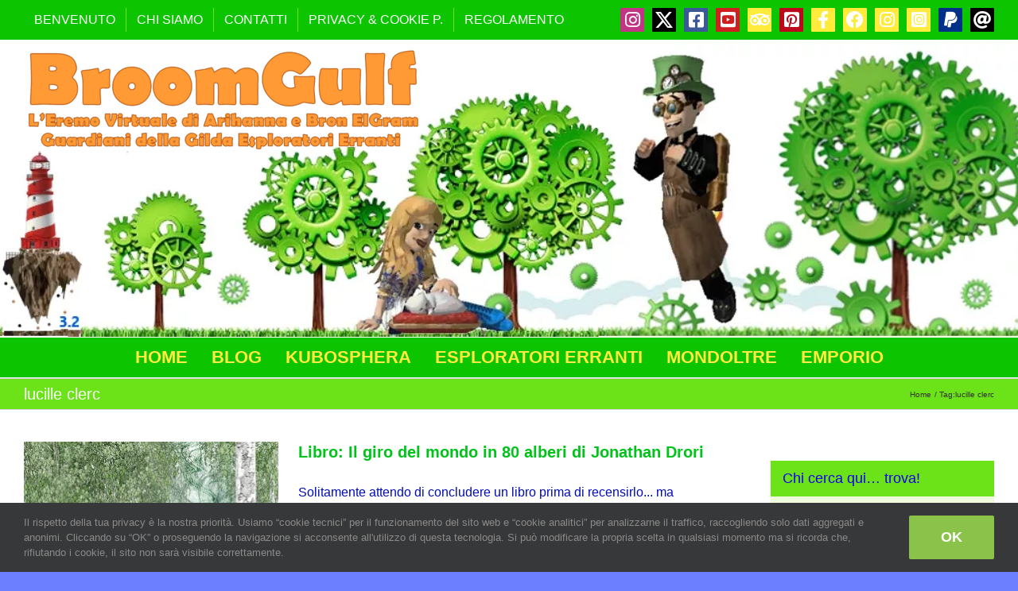

--- FILE ---
content_type: text/html; charset=UTF-8
request_url: https://bronelgram.net/tag/lucille-clerc/
body_size: 19277
content:
<!DOCTYPE html>
<html class="avada-html-layout-boxed avada-html-header-position-top avada-html-layout-framed avada-html-is-archive avada-has-page-background-pattern" lang="it-IT" prefix="og: http://ogp.me/ns# fb: http://ogp.me/ns/fb#">
<head>
	<meta http-equiv="X-UA-Compatible" content="IE=edge" />
	<meta http-equiv="Content-Type" content="text/html; charset=utf-8"/>
	<meta name="viewport" content="width=device-width, initial-scale=1" />
	<title>lucille clerc &#8211; BroomGulf</title>
<meta name='robots' content='max-image-preview:large' />
<link rel="alternate" type="application/rss+xml" title="BroomGulf &raquo; Feed" href="https://bronelgram.net/feed/" />
<link rel="alternate" type="application/rss+xml" title="BroomGulf &raquo; Feed dei commenti" href="https://bronelgram.net/comments/feed/" />
								<link rel="icon" href="https://bronelgram.net/wp-content/uploads/2018/09/ico_bron-2.jpg" type="image/jpeg" />
		
					<!-- Apple Touch Icon -->
						<link rel="apple-touch-icon" sizes="180x180" href="https://bronelgram.net/wp-content/uploads/2018/11/ico_bron_114-2.jpg" type="image/jpeg">
		
					<!-- Android Icon -->
						<link rel="icon" sizes="192x192" href="https://bronelgram.net/wp-content/uploads/2018/11/ico_bron_57-2.jpg" type="image/jpeg">
		
					<!-- MS Edge Icon -->
						<meta name="msapplication-TileImage" content="https://bronelgram.net/wp-content/uploads/2018/11/ico_bron_72-2.jpg" type="image/jpeg">
				<link rel="alternate" type="application/rss+xml" title="BroomGulf &raquo; lucille clerc Feed del tag" href="https://bronelgram.net/tag/lucille-clerc/feed/" />
				
		<meta property="og:locale" content="it_IT"/>
		<meta property="og:type" content="article"/>
		<meta property="og:site_name" content="BroomGulf"/>
		<meta property="og:title" content="  lucille clerc"/>
				<meta property="og:url" content="https://bronelgram.net/libro-il-giro-del-mondo-in-80-alberi-di-jonathan-drori/"/>
																				<meta property="og:image" content="https://bronelgram.net/wp-content/uploads/2019/10/il-giro-del-mondo-in-80-alberi-2.jpg"/>
		<meta property="og:image:width" content="645"/>
		<meta property="og:image:height" content="1000"/>
		<meta property="og:image:type" content="image/jpeg"/>
				<style id='wp-img-auto-sizes-contain-inline-css' type='text/css'>
img:is([sizes=auto i],[sizes^="auto," i]){contain-intrinsic-size:3000px 1500px}
/*# sourceURL=wp-img-auto-sizes-contain-inline-css */
</style>
<link rel='stylesheet' id='dashicons-css' href='https://bronelgram.net/wp-includes/css/dashicons.min.css?ver=6.9' type='text/css' media='all' />
<link rel='stylesheet' id='post-views-counter-frontend-css' href='https://bronelgram.net/wp-content/plugins/post-views-counter/css/frontend.css?ver=1.7.3' type='text/css' media='all' />
<style id='wp-emoji-styles-inline-css' type='text/css'>

	img.wp-smiley, img.emoji {
		display: inline !important;
		border: none !important;
		box-shadow: none !important;
		height: 1em !important;
		width: 1em !important;
		margin: 0 0.07em !important;
		vertical-align: -0.1em !important;
		background: none !important;
		padding: 0 !important;
	}
/*# sourceURL=wp-emoji-styles-inline-css */
</style>
<link rel='stylesheet' id='secure-copy-content-protection-public-css' href='https://bronelgram.net/wp-content/plugins/secure-copy-content-protection/public/css/secure-copy-content-protection-public.css?ver=4.9.8' type='text/css' media='all' />
<link rel='stylesheet' id='fusion-dynamic-css-css' href='https://bronelgram.net/wp-content/uploads/fusion-styles/1efb0990321744f21a23cc8043e8722c.min.css?ver=3.14.2' type='text/css' media='all' />
<script type="text/javascript" src="https://bronelgram.net/wp-includes/js/jquery/jquery.min.js?ver=3.7.1" id="jquery-core-js"></script>
<script type="text/javascript" src="https://bronelgram.net/wp-includes/js/jquery/jquery-migrate.min.js?ver=3.4.1" id="jquery-migrate-js"></script>
<link rel="https://api.w.org/" href="https://bronelgram.net/wp-json/" /><link rel="alternate" title="JSON" type="application/json" href="https://bronelgram.net/wp-json/wp/v2/tags/1248" /><link rel="EditURI" type="application/rsd+xml" title="RSD" href="https://bronelgram.net/xmlrpc.php?rsd" />
<meta name="generator" content="WordPress 6.9" />
<style type="text/css" id="css-fb-visibility">@media screen and (max-width: 640px){.fusion-no-small-visibility{display:none !important;}body .sm-text-align-center{text-align:center !important;}body .sm-text-align-left{text-align:left !important;}body .sm-text-align-right{text-align:right !important;}body .sm-text-align-justify{text-align:justify !important;}body .sm-flex-align-center{justify-content:center !important;}body .sm-flex-align-flex-start{justify-content:flex-start !important;}body .sm-flex-align-flex-end{justify-content:flex-end !important;}body .sm-mx-auto{margin-left:auto !important;margin-right:auto !important;}body .sm-ml-auto{margin-left:auto !important;}body .sm-mr-auto{margin-right:auto !important;}body .fusion-absolute-position-small{position:absolute;width:100%;}.awb-sticky.awb-sticky-small{ position: sticky; top: var(--awb-sticky-offset,0); }}@media screen and (min-width: 641px) and (max-width: 1024px){.fusion-no-medium-visibility{display:none !important;}body .md-text-align-center{text-align:center !important;}body .md-text-align-left{text-align:left !important;}body .md-text-align-right{text-align:right !important;}body .md-text-align-justify{text-align:justify !important;}body .md-flex-align-center{justify-content:center !important;}body .md-flex-align-flex-start{justify-content:flex-start !important;}body .md-flex-align-flex-end{justify-content:flex-end !important;}body .md-mx-auto{margin-left:auto !important;margin-right:auto !important;}body .md-ml-auto{margin-left:auto !important;}body .md-mr-auto{margin-right:auto !important;}body .fusion-absolute-position-medium{position:absolute;width:100%;}.awb-sticky.awb-sticky-medium{ position: sticky; top: var(--awb-sticky-offset,0); }}@media screen and (min-width: 1025px){.fusion-no-large-visibility{display:none !important;}body .lg-text-align-center{text-align:center !important;}body .lg-text-align-left{text-align:left !important;}body .lg-text-align-right{text-align:right !important;}body .lg-text-align-justify{text-align:justify !important;}body .lg-flex-align-center{justify-content:center !important;}body .lg-flex-align-flex-start{justify-content:flex-start !important;}body .lg-flex-align-flex-end{justify-content:flex-end !important;}body .lg-mx-auto{margin-left:auto !important;margin-right:auto !important;}body .lg-ml-auto{margin-left:auto !important;}body .lg-mr-auto{margin-right:auto !important;}body .fusion-absolute-position-large{position:absolute;width:100%;}.awb-sticky.awb-sticky-large{ position: sticky; top: var(--awb-sticky-offset,0); }}</style>		<script type="text/javascript">
			var doc = document.documentElement;
			doc.setAttribute( 'data-useragent', navigator.userAgent );
		</script>
		
	<style id='global-styles-inline-css' type='text/css'>
:root{--wp--preset--aspect-ratio--square: 1;--wp--preset--aspect-ratio--4-3: 4/3;--wp--preset--aspect-ratio--3-4: 3/4;--wp--preset--aspect-ratio--3-2: 3/2;--wp--preset--aspect-ratio--2-3: 2/3;--wp--preset--aspect-ratio--16-9: 16/9;--wp--preset--aspect-ratio--9-16: 9/16;--wp--preset--color--black: #000000;--wp--preset--color--cyan-bluish-gray: #abb8c3;--wp--preset--color--white: #ffffff;--wp--preset--color--pale-pink: #f78da7;--wp--preset--color--vivid-red: #cf2e2e;--wp--preset--color--luminous-vivid-orange: #ff6900;--wp--preset--color--luminous-vivid-amber: #fcb900;--wp--preset--color--light-green-cyan: #7bdcb5;--wp--preset--color--vivid-green-cyan: #00d084;--wp--preset--color--pale-cyan-blue: #8ed1fc;--wp--preset--color--vivid-cyan-blue: #0693e3;--wp--preset--color--vivid-purple: #9b51e0;--wp--preset--color--awb-color-1: #ffffff;--wp--preset--color--awb-color-2: #f6f6f6;--wp--preset--color--awb-color-3: #e0dede;--wp--preset--color--awb-color-4: #a0ce4e;--wp--preset--color--awb-color-5: #0dc400;--wp--preset--color--awb-color-6: #747474;--wp--preset--color--awb-color-7: #333333;--wp--preset--color--awb-color-8: #000cb7;--wp--preset--color--awb-color-custom-10: #ebeaea;--wp--preset--color--awb-color-custom-11: #6ce218;--wp--preset--color--awb-color-custom-12: #ffc107;--wp--preset--color--awb-color-custom-13: #000000;--wp--preset--color--awb-color-custom-14: #dcdadb;--wp--preset--color--awb-color-custom-15: #0030f4;--wp--preset--color--awb-color-custom-16: #8bc34a;--wp--preset--gradient--vivid-cyan-blue-to-vivid-purple: linear-gradient(135deg,rgb(6,147,227) 0%,rgb(155,81,224) 100%);--wp--preset--gradient--light-green-cyan-to-vivid-green-cyan: linear-gradient(135deg,rgb(122,220,180) 0%,rgb(0,208,130) 100%);--wp--preset--gradient--luminous-vivid-amber-to-luminous-vivid-orange: linear-gradient(135deg,rgb(252,185,0) 0%,rgb(255,105,0) 100%);--wp--preset--gradient--luminous-vivid-orange-to-vivid-red: linear-gradient(135deg,rgb(255,105,0) 0%,rgb(207,46,46) 100%);--wp--preset--gradient--very-light-gray-to-cyan-bluish-gray: linear-gradient(135deg,rgb(238,238,238) 0%,rgb(169,184,195) 100%);--wp--preset--gradient--cool-to-warm-spectrum: linear-gradient(135deg,rgb(74,234,220) 0%,rgb(151,120,209) 20%,rgb(207,42,186) 40%,rgb(238,44,130) 60%,rgb(251,105,98) 80%,rgb(254,248,76) 100%);--wp--preset--gradient--blush-light-purple: linear-gradient(135deg,rgb(255,206,236) 0%,rgb(152,150,240) 100%);--wp--preset--gradient--blush-bordeaux: linear-gradient(135deg,rgb(254,205,165) 0%,rgb(254,45,45) 50%,rgb(107,0,62) 100%);--wp--preset--gradient--luminous-dusk: linear-gradient(135deg,rgb(255,203,112) 0%,rgb(199,81,192) 50%,rgb(65,88,208) 100%);--wp--preset--gradient--pale-ocean: linear-gradient(135deg,rgb(255,245,203) 0%,rgb(182,227,212) 50%,rgb(51,167,181) 100%);--wp--preset--gradient--electric-grass: linear-gradient(135deg,rgb(202,248,128) 0%,rgb(113,206,126) 100%);--wp--preset--gradient--midnight: linear-gradient(135deg,rgb(2,3,129) 0%,rgb(40,116,252) 100%);--wp--preset--font-size--small: 12px;--wp--preset--font-size--medium: 20px;--wp--preset--font-size--large: 24px;--wp--preset--font-size--x-large: 42px;--wp--preset--font-size--normal: 16px;--wp--preset--font-size--xlarge: 32px;--wp--preset--font-size--huge: 48px;--wp--preset--spacing--20: 0.44rem;--wp--preset--spacing--30: 0.67rem;--wp--preset--spacing--40: 1rem;--wp--preset--spacing--50: 1.5rem;--wp--preset--spacing--60: 2.25rem;--wp--preset--spacing--70: 3.38rem;--wp--preset--spacing--80: 5.06rem;--wp--preset--shadow--natural: 6px 6px 9px rgba(0, 0, 0, 0.2);--wp--preset--shadow--deep: 12px 12px 50px rgba(0, 0, 0, 0.4);--wp--preset--shadow--sharp: 6px 6px 0px rgba(0, 0, 0, 0.2);--wp--preset--shadow--outlined: 6px 6px 0px -3px rgb(255, 255, 255), 6px 6px rgb(0, 0, 0);--wp--preset--shadow--crisp: 6px 6px 0px rgb(0, 0, 0);}:where(.is-layout-flex){gap: 0.5em;}:where(.is-layout-grid){gap: 0.5em;}body .is-layout-flex{display: flex;}.is-layout-flex{flex-wrap: wrap;align-items: center;}.is-layout-flex > :is(*, div){margin: 0;}body .is-layout-grid{display: grid;}.is-layout-grid > :is(*, div){margin: 0;}:where(.wp-block-columns.is-layout-flex){gap: 2em;}:where(.wp-block-columns.is-layout-grid){gap: 2em;}:where(.wp-block-post-template.is-layout-flex){gap: 1.25em;}:where(.wp-block-post-template.is-layout-grid){gap: 1.25em;}.has-black-color{color: var(--wp--preset--color--black) !important;}.has-cyan-bluish-gray-color{color: var(--wp--preset--color--cyan-bluish-gray) !important;}.has-white-color{color: var(--wp--preset--color--white) !important;}.has-pale-pink-color{color: var(--wp--preset--color--pale-pink) !important;}.has-vivid-red-color{color: var(--wp--preset--color--vivid-red) !important;}.has-luminous-vivid-orange-color{color: var(--wp--preset--color--luminous-vivid-orange) !important;}.has-luminous-vivid-amber-color{color: var(--wp--preset--color--luminous-vivid-amber) !important;}.has-light-green-cyan-color{color: var(--wp--preset--color--light-green-cyan) !important;}.has-vivid-green-cyan-color{color: var(--wp--preset--color--vivid-green-cyan) !important;}.has-pale-cyan-blue-color{color: var(--wp--preset--color--pale-cyan-blue) !important;}.has-vivid-cyan-blue-color{color: var(--wp--preset--color--vivid-cyan-blue) !important;}.has-vivid-purple-color{color: var(--wp--preset--color--vivid-purple) !important;}.has-black-background-color{background-color: var(--wp--preset--color--black) !important;}.has-cyan-bluish-gray-background-color{background-color: var(--wp--preset--color--cyan-bluish-gray) !important;}.has-white-background-color{background-color: var(--wp--preset--color--white) !important;}.has-pale-pink-background-color{background-color: var(--wp--preset--color--pale-pink) !important;}.has-vivid-red-background-color{background-color: var(--wp--preset--color--vivid-red) !important;}.has-luminous-vivid-orange-background-color{background-color: var(--wp--preset--color--luminous-vivid-orange) !important;}.has-luminous-vivid-amber-background-color{background-color: var(--wp--preset--color--luminous-vivid-amber) !important;}.has-light-green-cyan-background-color{background-color: var(--wp--preset--color--light-green-cyan) !important;}.has-vivid-green-cyan-background-color{background-color: var(--wp--preset--color--vivid-green-cyan) !important;}.has-pale-cyan-blue-background-color{background-color: var(--wp--preset--color--pale-cyan-blue) !important;}.has-vivid-cyan-blue-background-color{background-color: var(--wp--preset--color--vivid-cyan-blue) !important;}.has-vivid-purple-background-color{background-color: var(--wp--preset--color--vivid-purple) !important;}.has-black-border-color{border-color: var(--wp--preset--color--black) !important;}.has-cyan-bluish-gray-border-color{border-color: var(--wp--preset--color--cyan-bluish-gray) !important;}.has-white-border-color{border-color: var(--wp--preset--color--white) !important;}.has-pale-pink-border-color{border-color: var(--wp--preset--color--pale-pink) !important;}.has-vivid-red-border-color{border-color: var(--wp--preset--color--vivid-red) !important;}.has-luminous-vivid-orange-border-color{border-color: var(--wp--preset--color--luminous-vivid-orange) !important;}.has-luminous-vivid-amber-border-color{border-color: var(--wp--preset--color--luminous-vivid-amber) !important;}.has-light-green-cyan-border-color{border-color: var(--wp--preset--color--light-green-cyan) !important;}.has-vivid-green-cyan-border-color{border-color: var(--wp--preset--color--vivid-green-cyan) !important;}.has-pale-cyan-blue-border-color{border-color: var(--wp--preset--color--pale-cyan-blue) !important;}.has-vivid-cyan-blue-border-color{border-color: var(--wp--preset--color--vivid-cyan-blue) !important;}.has-vivid-purple-border-color{border-color: var(--wp--preset--color--vivid-purple) !important;}.has-vivid-cyan-blue-to-vivid-purple-gradient-background{background: var(--wp--preset--gradient--vivid-cyan-blue-to-vivid-purple) !important;}.has-light-green-cyan-to-vivid-green-cyan-gradient-background{background: var(--wp--preset--gradient--light-green-cyan-to-vivid-green-cyan) !important;}.has-luminous-vivid-amber-to-luminous-vivid-orange-gradient-background{background: var(--wp--preset--gradient--luminous-vivid-amber-to-luminous-vivid-orange) !important;}.has-luminous-vivid-orange-to-vivid-red-gradient-background{background: var(--wp--preset--gradient--luminous-vivid-orange-to-vivid-red) !important;}.has-very-light-gray-to-cyan-bluish-gray-gradient-background{background: var(--wp--preset--gradient--very-light-gray-to-cyan-bluish-gray) !important;}.has-cool-to-warm-spectrum-gradient-background{background: var(--wp--preset--gradient--cool-to-warm-spectrum) !important;}.has-blush-light-purple-gradient-background{background: var(--wp--preset--gradient--blush-light-purple) !important;}.has-blush-bordeaux-gradient-background{background: var(--wp--preset--gradient--blush-bordeaux) !important;}.has-luminous-dusk-gradient-background{background: var(--wp--preset--gradient--luminous-dusk) !important;}.has-pale-ocean-gradient-background{background: var(--wp--preset--gradient--pale-ocean) !important;}.has-electric-grass-gradient-background{background: var(--wp--preset--gradient--electric-grass) !important;}.has-midnight-gradient-background{background: var(--wp--preset--gradient--midnight) !important;}.has-small-font-size{font-size: var(--wp--preset--font-size--small) !important;}.has-medium-font-size{font-size: var(--wp--preset--font-size--medium) !important;}.has-large-font-size{font-size: var(--wp--preset--font-size--large) !important;}.has-x-large-font-size{font-size: var(--wp--preset--font-size--x-large) !important;}
/*# sourceURL=global-styles-inline-css */
</style>
</head>

<body class="archive tag tag-lucille-clerc tag-1248 wp-theme-Avada has-sidebar fusion-image-hovers fusion-pagination-sizing fusion-button_type-flat fusion-button_span-no fusion-button_gradient-linear avada-image-rollover-circle-yes avada-image-rollover-yes avada-image-rollover-direction-left fusion-body ltr no-tablet-sticky-header no-mobile-sticky-header no-mobile-slidingbar no-mobile-totop avada-has-rev-slider-styles fusion-disable-outline fusion-sub-menu-fade mobile-logo-pos-left layout-boxed-mode avada-has-boxed-modal-shadow-none layout-scroll-offset-framed avada-has-zero-margin-offset-top fusion-top-header menu-text-align-center mobile-menu-design-modern fusion-show-pagination-text fusion-header-layout-v5 avada-responsive avada-footer-fx-none avada-menu-highlight-style-background fusion-search-form-classic fusion-main-menu-search-dropdown fusion-avatar-square avada-sticky-shrinkage avada-dropdown-styles avada-blog-layout-medium avada-blog-archive-layout-medium avada-header-shadow-no avada-menu-icon-position-left avada-has-megamenu-shadow avada-has-mainmenu-dropdown-divider avada-has-header-100-width avada-has-breadcrumb-mobile-hidden avada-has-titlebar-bar_and_content avada-has-header-bg-image avada-header-bg-no-repeat avada-has-header-bg-full avada-has-pagination-padding avada-flyout-menu-direction-fade avada-ec-views-v1" data-awb-post-id="687">
		<a class="skip-link screen-reader-text" href="#content">Salta al contenuto</a>

	<div id="boxed-wrapper">
									<div class="fusion-sides-frame"></div>
					
		<div id="wrapper" class="fusion-wrapper">
			<div id="home" style="position:relative;top:-1px;"></div>
							
					
			<header class="fusion-header-wrapper">
				<div class="fusion-header-v5 fusion-logo-alignment fusion-logo-left fusion-sticky-menu- fusion-sticky-logo- fusion-mobile-logo- fusion-sticky-menu-only fusion-header-menu-align-center fusion-mobile-menu-design-modern">
					
<div class="fusion-secondary-header">
	<div class="fusion-row">
					<div class="fusion-alignleft">
				<nav class="fusion-secondary-menu" role="navigation" aria-label="Menu Secondario"><ul id="menu-barra-alto" class="menu"><li  id="menu-item-6985"  class="menu-item menu-item-type-post_type menu-item-object-page menu-item-6985"  data-item-id="6985"><a  href="https://bronelgram.net/benvenuto/" class="fusion-background-highlight"><span class="menu-text">BENVENUTO</span></a></li><li  id="menu-item-6942"  class="menu-item menu-item-type-post_type menu-item-object-page menu-item-6942"  data-item-id="6942"><a  href="https://bronelgram.net/chi-siamo/" class="fusion-background-highlight"><span class="menu-text">CHI SIAMO</span></a></li><li  id="menu-item-6943"  class="menu-item menu-item-type-post_type menu-item-object-page menu-item-6943"  data-item-id="6943"><a  href="https://bronelgram.net/contatti/" class="fusion-background-highlight"><span class="menu-text">CONTATTI</span></a></li><li  id="menu-item-6941"  class="menu-item menu-item-type-post_type menu-item-object-page menu-item-privacy-policy menu-item-6941"  data-item-id="6941"><a  href="https://bronelgram.net/privacy-cookie-policy/" class="fusion-background-highlight"><span class="menu-text">PRIVACY &#038; COOKIE P.</span></a></li><li  id="menu-item-6986"  class="menu-item menu-item-type-post_type menu-item-object-page menu-item-6986"  data-item-id="6986"><a  href="https://bronelgram.net/regolamento/" class="fusion-background-highlight"><span class="menu-text">REGOLAMENTO</span></a></li></ul></nav><nav class="fusion-mobile-nav-holder fusion-mobile-menu-text-align-left" aria-label="Menu Mobile Secondario"></nav>			</div>
							<div class="fusion-alignright">
				<div class="fusion-social-links-header"><div class="fusion-social-networks boxed-icons"><div class="fusion-social-networks-wrapper"><a  class="fusion-social-network-icon fusion-tooltip fa-instagram fab" style="color:#ffffff;background-color:#c13584;border-color:#c13584;" data-placement="bottom" data-title="Instagram" data-toggle="tooltip" title="Instagram" href="https://instagram.com/bron_elgram/" target="_blank" rel="noopener noreferrer"><span class="screen-reader-text">Instagram</span></a><a  class="fusion-social-network-icon fusion-tooltip fusion-twitter awb-icon-twitter" style="color:#ffffff;background-color:#000000;border-color:#000000;" data-placement="bottom" data-title="X" data-toggle="tooltip" title="X" href="https://twitter.com/Bron_ElGram" target="_blank" rel="noopener noreferrer"><span class="screen-reader-text">X</span></a><a  class="fusion-social-network-icon fusion-tooltip fa-facebook-square fab" style="color:#ffffff;background-color:#3b5998;border-color:#3b5998;" data-placement="bottom" data-title="Facebook" data-toggle="tooltip" title="Facebook" href="https://www.facebook.com/bron.elgram" target="_blank" rel="noreferrer"><span class="screen-reader-text">Facebook</span></a><a  class="fusion-social-network-icon fusion-tooltip fa-youtube-square fab" style="color:#ffffff;background-color:#cd201f;border-color:#cd201f;" data-placement="bottom" data-title="YouTube" data-toggle="tooltip" title="YouTube" href="https://www.youtube.com/@bronelgram" target="_blank" rel="noopener noreferrer"><span class="screen-reader-text">YouTube</span></a><a  class="awb-custom-icon fusion-social-network-icon fusion-tooltip fa-tripadvisor fab" style="color:#ffffff;position:relative;" data-placement="bottom" data-title="TripAdvisor" data-toggle="tooltip" title="TripAdvisor" href="https://www.tripadvisor.it/members/Bron_ElGram" target="_blank" rel="noopener noreferrer"><span class="screen-reader-text">TripAdvisor</span></a><a  class="fusion-social-network-icon fusion-tooltip fa-pinterest-square fab" style="color:#ffffff;background-color:#bd081c;border-color:#bd081c;" data-placement="bottom" data-title="Pinterest" data-toggle="tooltip" title="Pinterest" href="https://www.pinterest.it/bron_elgram/" target="_blank" rel="noopener noreferrer"><span class="screen-reader-text">Pinterest</span></a><a  class="awb-custom-icon fusion-social-network-icon fusion-tooltip fa-facebook-f fab fusion-last-social-icon" style="color:#ffffff;position:relative;" data-placement="bottom" data-title="Facebook GEE" data-toggle="tooltip" title="Facebook GEE" href="https://www.facebook.com/groups/gildaesploratorierranti/" target="_blank" rel="noopener noreferrer"><span class="screen-reader-text">Facebook GEE</span></a><a  class="awb-custom-icon fusion-social-network-icon fusion-tooltip fa-facebook fab" style="color:#ffffff;position:relative;" data-placement="bottom" data-title="Facebook GPS" data-toggle="tooltip" title="Facebook GPS" href="https://www.facebook.com/groups/1574884606074605/" target="_blank" rel="noopener noreferrer"><span class="screen-reader-text">Facebook GPS</span></a><a  class="awb-custom-icon fusion-social-network-icon fusion-tooltip fa-instagram fab" style="color:#ffffff;position:relative;" data-placement="bottom" data-title="Instagram OBE" data-toggle="tooltip" title="Instagram OBE" href="https://www.instagram.com/ortobotanicoelgram/?hl=it" target="_blank" rel="noopener noreferrer"><span class="screen-reader-text">Instagram OBE</span></a><a  class="awb-custom-icon fusion-social-network-icon fusion-tooltip fa-instagram-square fab" style="color:#ffffff;position:relative;" data-placement="bottom" data-title="Instagram WEE" data-toggle="tooltip" title="Instagram WEE" href="https://www.instagram.com/wilderemoelgram/?hl=it" target="_blank" rel="noopener noreferrer"><span class="screen-reader-text">Instagram WEE</span></a><a  class="fusion-social-network-icon fusion-tooltip fa-paypal fab" style="color:#ffffff;background-color:#003087;border-color:#003087;" data-placement="bottom" data-title="PayPal" data-toggle="tooltip" title="PayPal" href="https://paypal.me/BronElGram?locale.x=it_IT" target="_blank" rel="noopener noreferrer"><span class="screen-reader-text">PayPal</span></a><a  class="fusion-social-network-icon fusion-tooltip fa-at fas" style="color:#ffffff;background-color:#000000;border-color:#000000;" data-placement="bottom" data-title="Email" data-toggle="tooltip" title="Email" href="mailto:&#098;&#114;o&#110;.e&#108;&#103;r&#097;m&#064;&#103;ma&#105;l.&#099;om" target="_self" rel="noopener noreferrer"><span class="screen-reader-text">Email</span></a></div></div></div>			</div>
			</div>
</div>
<div class="fusion-header-sticky-height"></div>
<div class="fusion-sticky-header-wrapper"> <!-- start fusion sticky header wrapper -->
	<div class="fusion-header">
		<div class="fusion-row">
							<div class="fusion-logo" data-margin-top="10px" data-margin-bottom="0px" data-margin-left="0px" data-margin-right="0px">
			<a class="fusion-logo-link"  href="https://bronelgram.net/" >

						<!-- standard logo -->
			<img src="https://bronelgram.net/wp-content/uploads/2019/09/LOGO-TESTALINO-OK-SET19-500-2.gif" srcset="https://bronelgram.net/wp-content/uploads/2019/09/LOGO-TESTALINO-OK-SET19-500-2.gif 1x" width="500" height="133" alt="BroomGulf Logo" data-retina_logo_url="" class="fusion-standard-logo" />

			
					</a>
		</div>
								<div class="fusion-mobile-menu-icons">
							<a href="#" class="fusion-icon awb-icon-bars" aria-label="Attiva/Disattiva menu mobile" aria-expanded="false"></a>
		
		
		
			</div>
			
					</div>
	</div>
	<div class="fusion-secondary-main-menu">
		<div class="fusion-row">
			<nav class="fusion-main-menu" aria-label="Menu Principale"><ul id="menu-barra-centrale" class="fusion-menu"><li  id="menu-item-6980"  class="menu-item menu-item-type-custom menu-item-object-custom menu-item-home menu-item-6980"  data-item-id="6980"><a  href="https://bronelgram.net/" class="fusion-background-highlight"><span class="menu-text">HOME</span></a></li><li  id="menu-item-6947"  class="menu-item menu-item-type-taxonomy menu-item-object-category menu-item-has-children menu-item-6947 fusion-dropdown-menu"  data-item-id="6947"><a  href="https://bronelgram.net/category/blog/" class="fusion-background-highlight"><span class="menu-text">BLOG</span></a><ul class="sub-menu"><li  id="menu-item-6948"  class="menu-item menu-item-type-taxonomy menu-item-object-category menu-item-6948 fusion-dropdown-submenu" ><a  href="https://bronelgram.net/category/blog/bron-elgram/" class="fusion-background-highlight"><span>BRON ELGRAM</span></a></li><li  id="menu-item-6953"  class="menu-item menu-item-type-taxonomy menu-item-object-category menu-item-6953 fusion-dropdown-submenu" ><a  href="https://bronelgram.net/category/blog/far-net/" class="fusion-background-highlight"><span>F@R-NET</span></a></li><li  id="menu-item-6949"  class="menu-item menu-item-type-taxonomy menu-item-object-category menu-item-6949 fusion-dropdown-submenu" ><a  href="https://bronelgram.net/category/blog/far-atelier/" class="fusion-background-highlight"><span>F@R-ATELIER</span></a></li><li  id="menu-item-6950"  class="menu-item menu-item-type-taxonomy menu-item-object-category menu-item-6950 fusion-dropdown-submenu" ><a  href="https://bronelgram.net/category/blog/far-bois/" class="fusion-background-highlight"><span>F@R-BOIS</span></a></li><li  id="menu-item-6952"  class="menu-item menu-item-type-taxonomy menu-item-object-category menu-item-6952 fusion-dropdown-submenu" ><a  href="https://bronelgram.net/category/blog/far-jardin/" class="fusion-background-highlight"><span>F@R-JARDIN</span></a></li><li  id="menu-item-13122"  class="menu-item menu-item-type-taxonomy menu-item-object-category menu-item-13122 fusion-dropdown-submenu" ><a  href="https://bronelgram.net/category/blog/bronknifecollector/" class="fusion-background-highlight"><span>BronKinfeCollector</span></a></li><li  id="menu-item-9086"  class="menu-item menu-item-type-taxonomy menu-item-object-category menu-item-9086 fusion-dropdown-submenu" ><a  href="https://bronelgram.net/category/blog/bronorto/" class="fusion-background-highlight"><span>BronOrto</span></a></li><li  id="menu-item-7881"  class="menu-item menu-item-type-taxonomy menu-item-object-category menu-item-7881 fusion-dropdown-submenu" ><a  href="https://bronelgram.net/category/blog/far-cuisine/" class="fusion-background-highlight"><span>F@R-CUISINE</span></a></li><li  id="menu-item-6951"  class="menu-item menu-item-type-taxonomy menu-item-object-category menu-item-6951 fusion-dropdown-submenu" ><a  href="https://bronelgram.net/category/blog/fr-fermentation/" class="fusion-background-highlight"><span>F@R-FERMENT</span></a></li><li  id="menu-item-6955"  class="menu-item menu-item-type-taxonomy menu-item-object-category menu-item-6955 fusion-dropdown-submenu" ><a  href="https://bronelgram.net/category/blog/far-zoo/" class="fusion-background-highlight"><span>F@R-ZOO</span></a></li><li  id="menu-item-6954"  class="menu-item menu-item-type-taxonomy menu-item-object-category menu-item-6954 fusion-dropdown-submenu" ><a  href="https://bronelgram.net/category/blog/far-ruche/" class="fusion-background-highlight"><span>F@R-RUCHE</span></a></li><li  id="menu-item-6956"  class="menu-item menu-item-type-taxonomy menu-item-object-category menu-item-6956 fusion-dropdown-submenu" ><a  href="https://bronelgram.net/category/blog/far-sport-vehicles/" class="fusion-background-highlight"><span>F@R-SPORT</span></a></li><li  id="menu-item-10394"  class="menu-item menu-item-type-taxonomy menu-item-object-category menu-item-10394 fusion-dropdown-submenu" ><a  href="https://bronelgram.net/category/blog/far-exodus/" class="fusion-background-highlight"><span>F@R-EXODUS</span></a></li></ul></li><li  id="menu-item-23"  class="menu-item menu-item-type-taxonomy menu-item-object-category menu-item-has-children menu-item-23 fusion-dropdown-menu"  data-item-id="23"><a  href="https://bronelgram.net/category/kubosphera/" class="fusion-background-highlight"><span class="menu-text">KUBOSPHERA</span></a><ul class="sub-menu"><li  id="menu-item-24"  class="menu-item menu-item-type-taxonomy menu-item-object-category menu-item-24 fusion-dropdown-submenu" ><a  href="https://bronelgram.net/category/kubosphera/love-sex/" class="fusion-background-highlight"><span>LOVE &amp; SEX</span></a></li><li  id="menu-item-25"  class="menu-item menu-item-type-taxonomy menu-item-object-category menu-item-25 fusion-dropdown-submenu" ><a  href="https://bronelgram.net/category/kubosphera/home-architecture/" class="fusion-background-highlight"><span>HOME &amp; ARCH</span></a></li><li  id="menu-item-28"  class="menu-item menu-item-type-taxonomy menu-item-object-category menu-item-28 fusion-dropdown-submenu" ><a  href="https://bronelgram.net/category/kubosphera/lavoro-economia-work-money/" class="fusion-background-highlight"><span>WORK &amp; MONEY</span></a></li><li  id="menu-item-31"  class="menu-item menu-item-type-taxonomy menu-item-object-category menu-item-31 fusion-dropdown-submenu" ><a  href="https://bronelgram.net/category/kubosphera/conoscenza-knowledge/" class="fusion-background-highlight"><span>KNOWLEDGE</span></a></li><li  id="menu-item-29"  class="menu-item menu-item-type-taxonomy menu-item-object-category menu-item-29 fusion-dropdown-submenu" ><a  href="https://bronelgram.net/category/kubosphera/hobby-passioni-sport/" class="fusion-background-highlight"><span>HOBBY &amp; SPORT</span></a></li><li  id="menu-item-26"  class="menu-item menu-item-type-taxonomy menu-item-object-category menu-item-26 fusion-dropdown-submenu" ><a  href="https://bronelgram.net/category/kubosphera/civis-stato-organizzazioni-associazioni-gens-familia/" class="fusion-background-highlight"><span>CIVIS &amp; GENS</span></a></li><li  id="menu-item-27"  class="menu-item menu-item-type-taxonomy menu-item-object-category menu-item-27 fusion-dropdown-submenu" ><a  href="https://bronelgram.net/category/kubosphera/exodus-viaggi-gite/" class="fusion-background-highlight"><span>EXODUS</span></a></li><li  id="menu-item-30"  class="menu-item menu-item-type-taxonomy menu-item-object-category menu-item-30 fusion-dropdown-submenu" ><a  href="https://bronelgram.net/category/kubosphera/spiritualita-spirituality/" class="fusion-background-highlight"><span>SPIRITUALITY</span></a></li><li  id="menu-item-32"  class="menu-item menu-item-type-taxonomy menu-item-object-category menu-item-32 fusion-dropdown-submenu" ><a  href="https://bronelgram.net/category/kubosphera/theke/" class="fusion-background-highlight"><span>THEKE</span></a></li></ul></li><li  id="menu-item-17"  class="menu-item menu-item-type-taxonomy menu-item-object-category menu-item-has-children menu-item-17 fusion-dropdown-menu"  data-item-id="17"><a  href="https://bronelgram.net/category/esploratori-erranti/" class="fusion-background-highlight"><span class="menu-text">ESPLORATORI ERRANTI</span></a><ul class="sub-menu"><li  id="menu-item-16"  class="menu-item menu-item-type-taxonomy menu-item-object-category menu-item-16 fusion-dropdown-submenu" ><a  href="https://bronelgram.net/category/esploratori-erranti/broomgear-bollettino-newsletter/" class="fusion-background-highlight"><span>BROOMGEAR</span></a></li><li  id="menu-item-18"  class="menu-item menu-item-type-taxonomy menu-item-object-category menu-item-18 fusion-dropdown-submenu" ><a  href="https://bronelgram.net/category/esploratori-erranti/bivacco/" class="fusion-background-highlight"><span>BIVACCO</span></a></li><li  id="menu-item-21"  class="menu-item menu-item-type-taxonomy menu-item-object-category menu-item-21 fusion-dropdown-submenu" ><a  href="https://bronelgram.net/category/esploratori-erranti/regola/" class="fusion-background-highlight"><span>REGOLA</span></a></li><li  id="menu-item-22"  class="menu-item menu-item-type-taxonomy menu-item-object-category menu-item-22 fusion-dropdown-submenu" ><a  href="https://bronelgram.net/category/esploratori-erranti/sala-eroi/" class="fusion-background-highlight"><span>SALA EROI</span></a></li><li  id="menu-item-19"  class="menu-item menu-item-type-taxonomy menu-item-object-category menu-item-19 fusion-dropdown-submenu" ><a  href="https://bronelgram.net/category/esploratori-erranti/mondo-reale-real/" class="fusion-background-highlight"><span>REALITY</span></a></li><li  id="menu-item-7804"  class="menu-item menu-item-type-taxonomy menu-item-object-category menu-item-7804 fusion-dropdown-submenu" ><a  href="https://bronelgram.net/category/esploratori-erranti/obe-orto-botanico-elgram/" class="fusion-background-highlight"><span>ORTO BOTANICO</span></a></li><li  id="menu-item-8945"  class="menu-item menu-item-type-taxonomy menu-item-object-category menu-item-8945 fusion-dropdown-submenu" ><a  href="https://bronelgram.net/category/esploratori-erranti/wilderemo/" class="fusion-background-highlight"><span>WILD EREMO</span></a></li><li  id="menu-item-20"  class="menu-item menu-item-type-taxonomy menu-item-object-category menu-item-20 fusion-dropdown-submenu" ><a  href="https://bronelgram.net/category/esploratori-erranti/mondo-virtuale-virtual/" class="fusion-background-highlight"><span>VIRTUALITY</span></a></li></ul></li><li  id="menu-item-33"  class="menu-item menu-item-type-taxonomy menu-item-object-category menu-item-has-children menu-item-33 fusion-dropdown-menu"  data-item-id="33"><a  href="https://bronelgram.net/category/mondoltre/" class="fusion-background-highlight"><span class="menu-text">MONDOLTRE</span></a><ul class="sub-menu"><li  id="menu-item-34"  class="menu-item menu-item-type-taxonomy menu-item-object-category menu-item-34 fusion-dropdown-submenu" ><a  href="https://bronelgram.net/category/mondoltre/ispirazione/" class="fusion-background-highlight"><span>BOX INSPIRATION</span></a></li><li  id="menu-item-6774"  class="menu-item menu-item-type-post_type menu-item-object-page menu-item-6774 fusion-dropdown-submenu" ><a  href="https://bronelgram.net/mondoltre-e3-enciclopedia-esploratori-erranti-wikimedia/" class="fusion-background-highlight"><span>E3 &#8211; Enciclopedia</span></a></li><li  id="menu-item-35"  class="menu-item menu-item-type-taxonomy menu-item-object-category menu-item-35 fusion-dropdown-submenu" ><a  href="https://bronelgram.net/category/mondoltre/racconti/" class="fusion-background-highlight"><span>RACCONTI</span></a></li><li  id="menu-item-36"  class="menu-item menu-item-type-taxonomy menu-item-object-category menu-item-36 fusion-dropdown-submenu" ><a  href="https://bronelgram.net/category/mondoltre/eventi/" class="fusion-background-highlight"><span>EVENTI</span></a></li><li  id="menu-item-37"  class="menu-item menu-item-type-taxonomy menu-item-object-category menu-item-37 fusion-dropdown-submenu" ><a  href="https://bronelgram.net/category/mondoltre/recensioni-feedback/" class="fusion-background-highlight"><span>FEEDBACK</span></a></li></ul></li><li  id="menu-item-38"  class="menu-item menu-item-type-custom menu-item-object-custom menu-item-38"  data-item-id="38"><a  href="https://bronelgram.ovh/emporio-elgram/" class="fusion-background-highlight"><span class="menu-text">EMPORIO</span></a></li></ul></nav>
<nav class="fusion-mobile-nav-holder fusion-mobile-menu-text-align-left" aria-label="Menu Mobile Principale"></nav>

					</div>
	</div>
</div> <!-- end fusion sticky header wrapper -->
				</div>
				<div class="fusion-clearfix"></div>
			</header>
								
							<div id="sliders-container" class="fusion-slider-visibility">
					</div>
				
					
							
			<section class="avada-page-titlebar-wrapper" aria-labelledby="awb-ptb-heading">
	<div class="fusion-page-title-bar fusion-page-title-bar-none fusion-page-title-bar-left">
		<div class="fusion-page-title-row">
			<div class="fusion-page-title-wrapper">
				<div class="fusion-page-title-captions">

																							<h1 id="awb-ptb-heading" class="entry-title">lucille clerc</h1>

											
					
				</div>

															<div class="fusion-page-title-secondary">
							<nav class="fusion-breadcrumbs" aria-label="Breadcrumb"><ol class="awb-breadcrumb-list"><li class="fusion-breadcrumb-item awb-breadcrumb-sep awb-home" ><a href="https://bronelgram.net" class="fusion-breadcrumb-link"><span >Home</span></a></li><li class="fusion-breadcrumb-item" ><span >Tag:</span></li><li class="fusion-breadcrumb-item"  aria-current="page"><span  class="breadcrumb-leaf">lucille clerc</span></li></ol></nav>						</div>
									
			</div>
		</div>
	</div>
</section>

						<main id="main" class="clearfix ">
				<div class="fusion-row" style="">
<section id="content" class="" style="float: left;">
	
	<div id="posts-container" class="fusion-blog-archive fusion-blog-layout-medium-wrapper fusion-clearfix">
	<div class="fusion-posts-container fusion-blog-layout-medium fusion-posts-container-infinite fusion-posts-container-load-more fusion-blog-rollover " data-pages="1">
		
		
													<article id="post-687" class="fusion-post-medium  post fusion-clearfix post-687 type-post status-publish format-standard has-post-thumbnail hentry category-bron-elgram category-far-bois category-far-jardin tag-alberi tag-blog tag-jonathan-drori tag-libro tag-lucille-clerc">
				
				
				
									
		<div class="fusion-flexslider flexslider fusion-flexslider-loading fusion-post-slideshow">
		<ul class="slides">
																		<li><div  class="fusion-image-wrapper fusion-image-size-fixed" aria-haspopup="true">
				<img width="130" height="202" src="https://bronelgram.net/wp-content/uploads/2019/10/il-giro-del-mondo-in-80-alberi-2.jpg" class="attachment-blog-medium size-blog-medium wp-post-image" alt="" decoding="async" /><div class="fusion-rollover">
	<div class="fusion-rollover-content">

														<a class="fusion-rollover-link" href="https://bronelgram.net/libro-il-giro-del-mondo-in-80-alberi-di-jonathan-drori/">Libro: Il giro del mondo in 80 alberi di Jonathan Drori</a>
			
														
								
													<div class="fusion-rollover-sep"></div>
				
																		<a class="fusion-rollover-gallery" href="https://bronelgram.net/wp-content/uploads/2019/10/il-giro-del-mondo-in-80-alberi-2.jpg" data-options="" data-id="687" data-rel="iLightbox[gallery]" data-title="il giro del mondo in 80 alberi" data-caption="">
						Galleria					</a>
														
		
												<h4 class="fusion-rollover-title">
					<a class="fusion-rollover-title-link" href="https://bronelgram.net/libro-il-giro-del-mondo-in-80-alberi-di-jonathan-drori/">
						Libro: Il giro del mondo in 80 alberi di Jonathan Drori					</a>
				</h4>
			
										<div class="fusion-rollover-categories"><a href="https://bronelgram.net/category/blog/bron-elgram/" rel="tag">BRON ELGRAM</a>, <a href="https://bronelgram.net/category/blog/far-bois/" rel="tag">F@R-BOIS</a>, <a href="https://bronelgram.net/category/blog/far-jardin/" rel="tag">F@R-JARDIN</a></div>					
		
						<a class="fusion-link-wrapper" href="https://bronelgram.net/libro-il-giro-del-mondo-in-80-alberi-di-jonathan-drori/" aria-label="Libro: Il giro del mondo in 80 alberi di Jonathan Drori"></a>
	</div>
</div>
</div>
</li>
																																																</ul>
	</div>
				
				
				
				<div class="fusion-post-content post-content">
					<h2 class="entry-title fusion-post-title"><a href="https://bronelgram.net/libro-il-giro-del-mondo-in-80-alberi-di-jonathan-drori/">Libro: Il giro del mondo in 80 alberi di Jonathan Drori</a></h2>
										
					<div class="fusion-post-content-container">
						<p>Solitamente attendo di concludere un libro prima di recensirlo... ma questa volta farò un'eccezione poiché, pur essendo solo a pagina 40, ho già ritrovato tutti gli elementi che, nella mia personalissima scala valutativa, ne fanno un volume imperdibile. Di fatto rappresenta un'eccezionale esempio di quella forma editoriale che io ho definito per i miei scritti "AlboLibro", ovvero la sintesi tra l'arte letteraria del suggerire ai lettori con brevi periodi l'approfondimento individuale di interessanti argomenti e stupende tavole a corredo, espressione della migliore arte grafica. Consigliatissimo.   Caratteristiche del libro ISBN 978-88-6722-374-9 Pagine 244 Rilegatura cartonato con sovracoperta Dimensioni 15 x  [...]</p>					</div>
				</div>

									<div class="fusion-clearfix"></div>
				
																			<div class="fusion-meta-info">
																						<div class="fusion-alignleft">Di <span class="vcard"><span class="fn"><a href="https://bronelgram.net/author/bron-elgram/" title="Articoli scritti da Bron ElGram" rel="author">Bron ElGram</a></span></span><span class="fusion-inline-sep">|</span><span class="updated rich-snippet-hidden">2023-03-02T18:24:07+01:00</span><span>02 Marzo 2023</span><span class="fusion-inline-sep">|</span>Categorie: <a href="https://bronelgram.net/category/blog/bron-elgram/" rel="category tag">BRON ELGRAM</a>, <a href="https://bronelgram.net/category/blog/far-bois/" rel="category tag">F@R-BOIS</a>, <a href="https://bronelgram.net/category/blog/far-jardin/" rel="category tag">F@R-JARDIN</a><span class="fusion-inline-sep">|</span><span class="meta-tags">Tag: <a href="https://bronelgram.net/tag/alberi/" rel="tag">alberi</a>, <a href="https://bronelgram.net/tag/blog/" rel="tag">blog</a>, <a href="https://bronelgram.net/tag/jonathan-drori/" rel="tag">jonathan drori</a>, <a href="https://bronelgram.net/tag/libro/" rel="tag">libro</a>, <a href="https://bronelgram.net/tag/lucille-clerc/" rel="tag">lucille clerc</a></span><span class="fusion-inline-sep">|</span></div>							
																														<div class="fusion-alignright">
									<a href="https://bronelgram.net/libro-il-giro-del-mondo-in-80-alberi-di-jonathan-drori/" class="fusion-read-more" aria-label="More on Libro: Il giro del mondo in 80 alberi di Jonathan Drori">
										Continua a leggere									</a>
								</div>
													</div>
									
				
							</article>

			
		
		
	</div>

			</div>
</section>
<aside id="sidebar" class="sidebar fusion-widget-area fusion-content-widget-area fusion-sidebar-right fusion-blogsidebar fusion-sticky-sidebar" style="float: right;" data="">
			<div class="fusion-sidebar-inner-content">
											
					<section id="search-2" class="widget widget_search" style="border-style: solid;border-color:transparent;border-width:0px;"><div class="heading"><h4 class="widget-title">Chi cerca qui&#8230; trova!</h4></div>		<form role="search" class="searchform fusion-search-form  fusion-search-form-classic" method="get" action="https://bronelgram.net/">
			<div class="fusion-search-form-content">

				
				<div class="fusion-search-field search-field">
					<label><span class="screen-reader-text">Cerca per:</span>
													<input type="search" value="" name="s" class="s" placeholder="Cerca..." required aria-required="true" aria-label="Cerca..."/>
											</label>
				</div>
				<div class="fusion-search-button search-button">
					<input type="submit" class="fusion-search-submit searchsubmit" aria-label="Cerca" value="&#xf002;" />
									</div>

				
			</div>


			
		</form>
		</section><section id="meta-3" class="widget widget_meta" style="border-style: solid;border-color:transparent;border-width:0px;"><div class="heading"><h4 class="widget-title">Login</h4></div>
		<ul>
						<li><a href="https://bronelgram.net/wp-login.php">Accedi</a></li>
			<li><a href="https://bronelgram.net/feed/">Feed dei contenuti</a></li>
			<li><a href="https://bronelgram.net/comments/feed/">Feed dei commenti</a></li>

			<li><a href="https://it.wordpress.org/">WordPress.org</a></li>
		</ul>

		</section><section id="post_views_counter_list_widget-2" class="widget widget_post_views_counter_list_widget" style="border-style: solid;border-color:transparent;border-width:0px;"><div class="heading"><h4 class="widget-title">Gli articoli più letti!</h4></div><ul><li><a class="post-title" href="https://bronelgram.net/caprette-nane-nane-dafrica-e-tibetane/">Caprette nane, nane d&#8217;Africa e tibetane</a> <span class="count">(11.628)</span></li><li><a class="post-title" href="https://bronelgram.net/childfree-life-senza-figli-e-senza-rimpianti-dibattito-sulla-vita-completa/">Childfree Life &#8211; Senza figli e senza rimpianti: dibattito sulla vita completa</a> <span class="count">(10.067)</span></li><li><a class="post-title" href="https://bronelgram.net/triumph-bonneville-nel-mondo-dello-spettacolo/">Triumph Bonneville nel mondo dello spettacolo</a> <span class="count">(9.463)</span></li><li><a class="post-title" href="https://bronelgram.net/mutazioni-e-dimorfismo-sessuale-nei-diamanti-mandarini/">Mutazioni e dimorfismo sessuale nei Diamanti Mandarini</a> <span class="count">(9.403)</span></li><li><a class="post-title" href="https://bronelgram.net/buddhismo-in-italia-e-differenze-fra-buddhismo-e-soka-gakkai/">Buddhismo in Italia e Differenze fra Buddhismo e Soka Gakkai</a> <span class="count">(7.859)</span></li></ul></section><section id="archives-3" class="widget widget_archive" style="border-style: solid;border-color:transparent;border-width:0px;"><div class="heading"><h4 class="widget-title">Archivio articoli</h4></div>		<label class="screen-reader-text" for="archives-dropdown-3">Archivio articoli</label>
		<select id="archives-dropdown-3" name="archive-dropdown">
			
			<option value="">Seleziona il mese</option>
				<option value='https://bronelgram.net/2026/01/'> Gennaio 2026 &nbsp;(17)</option>
	<option value='https://bronelgram.net/2025/12/'> Dicembre 2025 &nbsp;(28)</option>
	<option value='https://bronelgram.net/2025/11/'> Novembre 2025 &nbsp;(10)</option>
	<option value='https://bronelgram.net/2025/10/'> Ottobre 2025 &nbsp;(8)</option>
	<option value='https://bronelgram.net/2025/09/'> Settembre 2025 &nbsp;(16)</option>
	<option value='https://bronelgram.net/2025/08/'> Agosto 2025 &nbsp;(5)</option>
	<option value='https://bronelgram.net/2025/07/'> Luglio 2025 &nbsp;(14)</option>
	<option value='https://bronelgram.net/2025/06/'> Giugno 2025 &nbsp;(7)</option>
	<option value='https://bronelgram.net/2025/05/'> Maggio 2025 &nbsp;(6)</option>
	<option value='https://bronelgram.net/2025/04/'> Aprile 2025 &nbsp;(3)</option>
	<option value='https://bronelgram.net/2025/03/'> Marzo 2025 &nbsp;(6)</option>
	<option value='https://bronelgram.net/2025/02/'> Febbraio 2025 &nbsp;(12)</option>
	<option value='https://bronelgram.net/2025/01/'> Gennaio 2025 &nbsp;(5)</option>
	<option value='https://bronelgram.net/2024/12/'> Dicembre 2024 &nbsp;(10)</option>
	<option value='https://bronelgram.net/2024/11/'> Novembre 2024 &nbsp;(11)</option>
	<option value='https://bronelgram.net/2024/10/'> Ottobre 2024 &nbsp;(9)</option>
	<option value='https://bronelgram.net/2024/09/'> Settembre 2024 &nbsp;(9)</option>
	<option value='https://bronelgram.net/2024/08/'> Agosto 2024 &nbsp;(11)</option>
	<option value='https://bronelgram.net/2024/07/'> Luglio 2024 &nbsp;(6)</option>
	<option value='https://bronelgram.net/2024/06/'> Giugno 2024 &nbsp;(6)</option>
	<option value='https://bronelgram.net/2024/05/'> Maggio 2024 &nbsp;(43)</option>
	<option value='https://bronelgram.net/2024/04/'> Aprile 2024 &nbsp;(17)</option>
	<option value='https://bronelgram.net/2024/03/'> Marzo 2024 &nbsp;(14)</option>
	<option value='https://bronelgram.net/2024/02/'> Febbraio 2024 &nbsp;(38)</option>
	<option value='https://bronelgram.net/2024/01/'> Gennaio 2024 &nbsp;(27)</option>
	<option value='https://bronelgram.net/2023/12/'> Dicembre 2023 &nbsp;(40)</option>
	<option value='https://bronelgram.net/2023/11/'> Novembre 2023 &nbsp;(12)</option>
	<option value='https://bronelgram.net/2023/10/'> Ottobre 2023 &nbsp;(11)</option>
	<option value='https://bronelgram.net/2023/09/'> Settembre 2023 &nbsp;(17)</option>
	<option value='https://bronelgram.net/2023/08/'> Agosto 2023 &nbsp;(11)</option>
	<option value='https://bronelgram.net/2023/07/'> Luglio 2023 &nbsp;(8)</option>
	<option value='https://bronelgram.net/2023/06/'> Giugno 2023 &nbsp;(412)</option>
	<option value='https://bronelgram.net/2023/05/'> Maggio 2023 &nbsp;(393)</option>
	<option value='https://bronelgram.net/2023/04/'> Aprile 2023 &nbsp;(169)</option>
	<option value='https://bronelgram.net/2023/03/'> Marzo 2023 &nbsp;(130)</option>
	<option value='https://bronelgram.net/2023/02/'> Febbraio 2023 &nbsp;(28)</option>

		</select>

			<script type="text/javascript">
/* <![CDATA[ */

( ( dropdownId ) => {
	const dropdown = document.getElementById( dropdownId );
	function onSelectChange() {
		setTimeout( () => {
			if ( 'escape' === dropdown.dataset.lastkey ) {
				return;
			}
			if ( dropdown.value ) {
				document.location.href = dropdown.value;
			}
		}, 250 );
	}
	function onKeyUp( event ) {
		if ( 'Escape' === event.key ) {
			dropdown.dataset.lastkey = 'escape';
		} else {
			delete dropdown.dataset.lastkey;
		}
	}
	function onClick() {
		delete dropdown.dataset.lastkey;
	}
	dropdown.addEventListener( 'keyup', onKeyUp );
	dropdown.addEventListener( 'click', onClick );
	dropdown.addEventListener( 'change', onSelectChange );
})( "archives-dropdown-3" );

//# sourceURL=WP_Widget_Archives%3A%3Awidget
/* ]]> */
</script>
</section><section id="tag_cloud-2" class="widget widget_tag_cloud" style="border-style: solid;border-color:transparent;border-width:0px;"><div class="heading"><h4 class="widget-title">Argomenti ( Tag Cloud )</h4></div><div class="tagcloud"><a href="https://bronelgram.net/tag/alimentazione/" class="tag-cloud-link tag-link-98 tag-link-position-1" aria-label="alimentazione (61 elementi)">alimentazione</a>
<a href="https://bronelgram.net/tag/animale/" class="tag-cloud-link tag-link-133 tag-link-position-2" aria-label="animale (95 elementi)">animale</a>
<a href="https://bronelgram.net/tag/animali/" class="tag-cloud-link tag-link-134 tag-link-position-3" aria-label="animali (107 elementi)">animali</a>
<a href="https://bronelgram.net/tag/api/" class="tag-cloud-link tag-link-159 tag-link-position-4" aria-label="api (53 elementi)">api</a>
<a href="https://bronelgram.net/tag/apicoltura/" class="tag-cloud-link tag-link-161 tag-link-position-5" aria-label="apicoltura (45 elementi)">apicoltura</a>
<a href="https://bronelgram.net/tag/benessere-psicologico/" class="tag-cloud-link tag-link-269 tag-link-position-6" aria-label="benessere psicologico (152 elementi)">benessere psicologico</a>
<a href="https://bronelgram.net/tag/bron-elgram/" class="tag-cloud-link tag-link-328 tag-link-position-7" aria-label="bron elgram (330 elementi)">bron elgram</a>
<a href="https://bronelgram.net/tag/canto/" class="tag-cloud-link tag-link-376 tag-link-position-8" aria-label="canto (46 elementi)">canto</a>
<a href="https://bronelgram.net/tag/cervello/" class="tag-cloud-link tag-link-439 tag-link-position-9" aria-label="cervello (43 elementi)">cervello</a>
<a href="https://bronelgram.net/tag/coltivazione/" class="tag-cloud-link tag-link-495 tag-link-position-10" aria-label="coltivazione (92 elementi)">coltivazione</a>
<a href="https://bronelgram.net/tag/comunicazione/" class="tag-cloud-link tag-link-516 tag-link-position-11" aria-label="comunicazione (82 elementi)">comunicazione</a>
<a href="https://bronelgram.net/tag/diritto/" class="tag-cloud-link tag-link-644 tag-link-position-12" aria-label="diritto (56 elementi)">diritto</a>
<a href="https://bronelgram.net/tag/economia/" class="tag-cloud-link tag-link-698 tag-link-position-13" aria-label="economia (51 elementi)">economia</a>
<a href="https://bronelgram.net/tag/erbe/" class="tag-cloud-link tag-link-746 tag-link-position-14" aria-label="erbe (59 elementi)">erbe</a>
<a href="https://bronelgram.net/tag/erbe-aromatiche/" class="tag-cloud-link tag-link-747 tag-link-position-15" aria-label="erbe aromatiche (60 elementi)">erbe aromatiche</a>
<a href="https://bronelgram.net/tag/erbe-medicinali/" class="tag-cloud-link tag-link-748 tag-link-position-16" aria-label="erbe medicinali (58 elementi)">erbe medicinali</a>
<a href="https://bronelgram.net/tag/eremo-elgram/" class="tag-cloud-link tag-link-2319 tag-link-position-17" aria-label="eremo elgram (105 elementi)">eremo elgram</a>
<a href="https://bronelgram.net/tag/eremo-selvaggio/" class="tag-cloud-link tag-link-2453 tag-link-position-18" aria-label="eremo selvaggio (93 elementi)">eremo selvaggio</a>
<a href="https://bronelgram.net/tag/ermitage-sauvage/" class="tag-cloud-link tag-link-2454 tag-link-position-19" aria-label="ermitage sauvage (91 elementi)">ermitage sauvage</a>
<a href="https://bronelgram.net/tag/esploratori-erranti/" class="tag-cloud-link tag-link-768 tag-link-position-20" aria-label="esploratori erranti (49 elementi)">esploratori erranti</a>
<a href="https://bronelgram.net/tag/giardinaggio/" class="tag-cloud-link tag-link-942 tag-link-position-21" aria-label="giardinaggio (148 elementi)">giardinaggio</a>
<a href="https://bronelgram.net/tag/giardino/" class="tag-cloud-link tag-link-943 tag-link-position-22" aria-label="giardino (205 elementi)">giardino</a>
<a href="https://bronelgram.net/tag/gilda-esploratori-erranti/" class="tag-cloud-link tag-link-945 tag-link-position-23" aria-label="gilda esploratori erranti (92 elementi)">gilda esploratori erranti</a>
<a href="https://bronelgram.net/tag/internet/" class="tag-cloud-link tag-link-1111 tag-link-position-24" aria-label="internet (44 elementi)">internet</a>
<a href="https://bronelgram.net/tag/jardin/" class="tag-cloud-link tag-link-1138 tag-link-position-25" aria-label="jardin (90 elementi)">jardin</a>
<a href="https://bronelgram.net/tag/lavoro/" class="tag-cloud-link tag-link-1186 tag-link-position-26" aria-label="lavoro (58 elementi)">lavoro</a>
<a href="https://bronelgram.net/tag/linguaggio/" class="tag-cloud-link tag-link-1226 tag-link-position-27" aria-label="linguaggio (54 elementi)">linguaggio</a>
<a href="https://bronelgram.net/tag/obe/" class="tag-cloud-link tag-link-2329 tag-link-position-28" aria-label="obe (132 elementi)">obe</a>
<a href="https://bronelgram.net/tag/obe-project/" class="tag-cloud-link tag-link-2330 tag-link-position-29" aria-label="obe project (130 elementi)">obe project</a>
<a href="https://bronelgram.net/tag/orto/" class="tag-cloud-link tag-link-1512 tag-link-position-30" aria-label="orto (180 elementi)">orto</a>
<a href="https://bronelgram.net/tag/orto-botanico/" class="tag-cloud-link tag-link-2328 tag-link-position-31" aria-label="orto botanico (131 elementi)">orto botanico</a>
<a href="https://bronelgram.net/tag/orto-botanico-elgram/" class="tag-cloud-link tag-link-2358 tag-link-position-32" aria-label="orto botanico elgram (99 elementi)">orto botanico elgram</a>
<a href="https://bronelgram.net/tag/orto-verticale/" class="tag-cloud-link tag-link-1513 tag-link-position-33" aria-label="orto verticale (65 elementi)">orto verticale</a>
<a href="https://bronelgram.net/tag/pianta/" class="tag-cloud-link tag-link-1609 tag-link-position-34" aria-label="pianta (87 elementi)">pianta</a>
<a href="https://bronelgram.net/tag/progetto/" class="tag-cloud-link tag-link-1684 tag-link-position-35" aria-label="progetto (136 elementi)">progetto</a>
<a href="https://bronelgram.net/tag/progetto-obe/" class="tag-cloud-link tag-link-2331 tag-link-position-36" aria-label="progetto obe (130 elementi)">progetto obe</a>
<a href="https://bronelgram.net/tag/psicologia/" class="tag-cloud-link tag-link-1712 tag-link-position-37" aria-label="psicologia (183 elementi)">psicologia</a>
<a href="https://bronelgram.net/tag/reti-neuronali/" class="tag-cloud-link tag-link-1782 tag-link-position-38" aria-label="reti neuronali (50 elementi)">reti neuronali</a>
<a href="https://bronelgram.net/tag/scienza/" class="tag-cloud-link tag-link-1887 tag-link-position-39" aria-label="scienza (107 elementi)">scienza</a>
<a href="https://bronelgram.net/tag/sociologia/" class="tag-cloud-link tag-link-1961 tag-link-position-40" aria-label="sociologia (86 elementi)">sociologia</a>
<a href="https://bronelgram.net/tag/storia/" class="tag-cloud-link tag-link-2025 tag-link-position-41" aria-label="storia (46 elementi)">storia</a>
<a href="https://bronelgram.net/tag/studi-scientifici/" class="tag-cloud-link tag-link-2035 tag-link-position-42" aria-label="studi scientifici (97 elementi)">studi scientifici</a>
<a href="https://bronelgram.net/tag/uccelli/" class="tag-cloud-link tag-link-2172 tag-link-position-43" aria-label="uccelli (74 elementi)">uccelli</a>
<a href="https://bronelgram.net/tag/vaso/" class="tag-cloud-link tag-link-2215 tag-link-position-44" aria-label="vaso (57 elementi)">vaso</a>
<a href="https://bronelgram.net/tag/wild-eremo/" class="tag-cloud-link tag-link-2452 tag-link-position-45" aria-label="wild eremo (93 elementi)">wild eremo</a></div>
</section>					</div>
	</aside>
						
					</div>  <!-- fusion-row -->
				</main>  <!-- #main -->
				
				
								
					
		<div class="fusion-footer">
				
	
	<footer id="footer" class="fusion-footer-copyright-area">
		<div class="fusion-row">
			<div class="fusion-copyright-content">

				<div class="fusion-copyright-notice">
		<div>
		Copyright bronelgram.ovh/.net/.it/.com & gildaesploratorierranti.net/.it/.com © since 2013 by Fabrizio Antonio Urbano alias Bron ElGram | All Rights Reserved | Powered since 2018 by <a href="https://wordpress.org">WordPress</a> (6.9) & Avada (7.14) <a href="https://theme-fusion.com">Theme Fusion</a> | Hosting Performance OVH	</div>
</div>
<div class="fusion-social-links-footer">
	<div class="fusion-social-networks boxed-icons"><div class="fusion-social-networks-wrapper"><a  class="fusion-social-network-icon fusion-tooltip fa-instagram fab" style="color:#ffffff;background-color:#c13584;border-color:#c13584;" data-placement="top" data-title="Instagram" data-toggle="tooltip" title="Instagram" href="https://instagram.com/bron_elgram/" target="_blank" rel="noopener noreferrer"><span class="screen-reader-text">Instagram</span></a><a  class="fusion-social-network-icon fusion-tooltip fusion-twitter awb-icon-twitter" style="color:#ffffff;background-color:#000000;border-color:#000000;" data-placement="top" data-title="X" data-toggle="tooltip" title="X" href="https://twitter.com/Bron_ElGram" target="_blank" rel="noopener noreferrer"><span class="screen-reader-text">X</span></a><a  class="fusion-social-network-icon fusion-tooltip fa-facebook-square fab" style="color:#ffffff;background-color:#3b5998;border-color:#3b5998;" data-placement="top" data-title="Facebook" data-toggle="tooltip" title="Facebook" href="https://www.facebook.com/bron.elgram" target="_blank" rel="noreferrer"><span class="screen-reader-text">Facebook</span></a><a  class="fusion-social-network-icon fusion-tooltip fa-youtube-square fab" style="color:#ffffff;background-color:#cd201f;border-color:#cd201f;" data-placement="top" data-title="YouTube" data-toggle="tooltip" title="YouTube" href="https://www.youtube.com/@bronelgram" target="_blank" rel="noopener noreferrer"><span class="screen-reader-text">YouTube</span></a><a  class="awb-custom-icon fusion-social-network-icon fusion-tooltip fa-tripadvisor fab" style="color:#ffffff;position:relative;" data-placement="top" data-title="TripAdvisor" data-toggle="tooltip" title="TripAdvisor" href="https://www.tripadvisor.it/members/Bron_ElGram" target="_blank" rel="noopener noreferrer"><span class="screen-reader-text">TripAdvisor</span></a><a  class="fusion-social-network-icon fusion-tooltip fa-pinterest-square fab" style="color:#ffffff;background-color:#bd081c;border-color:#bd081c;" data-placement="top" data-title="Pinterest" data-toggle="tooltip" title="Pinterest" href="https://www.pinterest.it/bron_elgram/" target="_blank" rel="noopener noreferrer"><span class="screen-reader-text">Pinterest</span></a><a  class="awb-custom-icon fusion-social-network-icon fusion-tooltip fa-facebook-f fab fusion-last-social-icon" style="color:#ffffff;position:relative;" data-placement="top" data-title="Facebook GEE" data-toggle="tooltip" title="Facebook GEE" href="https://www.facebook.com/groups/gildaesploratorierranti/" target="_blank" rel="noopener noreferrer"><span class="screen-reader-text">Facebook GEE</span></a><a  class="awb-custom-icon fusion-social-network-icon fusion-tooltip fa-facebook fab" style="color:#ffffff;position:relative;" data-placement="top" data-title="Facebook GPS" data-toggle="tooltip" title="Facebook GPS" href="https://www.facebook.com/groups/1574884606074605/" target="_blank" rel="noopener noreferrer"><span class="screen-reader-text">Facebook GPS</span></a><a  class="awb-custom-icon fusion-social-network-icon fusion-tooltip fa-instagram fab" style="color:#ffffff;position:relative;" data-placement="top" data-title="Instagram OBE" data-toggle="tooltip" title="Instagram OBE" href="https://www.instagram.com/ortobotanicoelgram/?hl=it" target="_blank" rel="noopener noreferrer"><span class="screen-reader-text">Instagram OBE</span></a><a  class="awb-custom-icon fusion-social-network-icon fusion-tooltip fa-instagram-square fab" style="color:#ffffff;position:relative;" data-placement="top" data-title="Instagram WEE" data-toggle="tooltip" title="Instagram WEE" href="https://www.instagram.com/wilderemoelgram/?hl=it" target="_blank" rel="noopener noreferrer"><span class="screen-reader-text">Instagram WEE</span></a><a  class="fusion-social-network-icon fusion-tooltip fa-paypal fab" style="color:#ffffff;background-color:#003087;border-color:#003087;" data-placement="top" data-title="PayPal" data-toggle="tooltip" title="PayPal" href="https://paypal.me/BronElGram?locale.x=it_IT" target="_blank" rel="noopener noreferrer"><span class="screen-reader-text">PayPal</span></a><a  class="fusion-social-network-icon fusion-tooltip fa-at fas" style="color:#ffffff;background-color:#000000;border-color:#000000;" data-placement="top" data-title="Email" data-toggle="tooltip" title="Email" href="mailto:b&#114;on&#046;e&#108;&#103;&#114;am&#064;g&#109;a&#105;l.&#099;o&#109;" target="_self" rel="noopener noreferrer"><span class="screen-reader-text">Email</span></a></div></div></div>

			</div> <!-- fusion-fusion-copyright-content -->
		</div> <!-- fusion-row -->
	</footer> <!-- #footer -->
		</div> <!-- fusion-footer -->

		
																</div> <!-- wrapper -->
		</div> <!-- #boxed-wrapper -->
									<div class="fusion-top-frame"></div>
				<div class="fusion-bottom-frame"></div>
			
							<a class="fusion-one-page-text-link fusion-page-load-link" tabindex="-1" href="#" aria-hidden="true">Page load link</a>

		<div class="avada-footer-scripts">
			<script type="text/javascript">var fusionNavIsCollapsed=function(e){var t,n;window.innerWidth<=e.getAttribute("data-breakpoint")?(e.classList.add("collapse-enabled"),e.classList.remove("awb-menu_desktop"),e.classList.contains("expanded")||window.dispatchEvent(new CustomEvent("fusion-mobile-menu-collapsed",{detail:{nav:e}})),(n=e.querySelectorAll(".menu-item-has-children.expanded")).length&&n.forEach(function(e){e.querySelector(".awb-menu__open-nav-submenu_mobile").setAttribute("aria-expanded","false")})):(null!==e.querySelector(".menu-item-has-children.expanded .awb-menu__open-nav-submenu_click")&&e.querySelector(".menu-item-has-children.expanded .awb-menu__open-nav-submenu_click").click(),e.classList.remove("collapse-enabled"),e.classList.add("awb-menu_desktop"),null!==e.querySelector(".awb-menu__main-ul")&&e.querySelector(".awb-menu__main-ul").removeAttribute("style")),e.classList.add("no-wrapper-transition"),clearTimeout(t),t=setTimeout(()=>{e.classList.remove("no-wrapper-transition")},400),e.classList.remove("loading")},fusionRunNavIsCollapsed=function(){var e,t=document.querySelectorAll(".awb-menu");for(e=0;e<t.length;e++)fusionNavIsCollapsed(t[e])};function avadaGetScrollBarWidth(){var e,t,n,l=document.createElement("p");return l.style.width="100%",l.style.height="200px",(e=document.createElement("div")).style.position="absolute",e.style.top="0px",e.style.left="0px",e.style.visibility="hidden",e.style.width="200px",e.style.height="150px",e.style.overflow="hidden",e.appendChild(l),document.body.appendChild(e),t=l.offsetWidth,e.style.overflow="scroll",t==(n=l.offsetWidth)&&(n=e.clientWidth),document.body.removeChild(e),jQuery("html").hasClass("awb-scroll")&&10<t-n?10:t-n}fusionRunNavIsCollapsed(),window.addEventListener("fusion-resize-horizontal",fusionRunNavIsCollapsed);</script><script type="speculationrules">
{"prefetch":[{"source":"document","where":{"and":[{"href_matches":"/*"},{"not":{"href_matches":["/wp-*.php","/wp-admin/*","/wp-content/uploads/*","/wp-content/*","/wp-content/plugins/*","/wp-content/themes/Avada/*","/*\\?(.+)"]}},{"not":{"selector_matches":"a[rel~=\"nofollow\"]"}},{"not":{"selector_matches":".no-prefetch, .no-prefetch a"}}]},"eagerness":"conservative"}]}
</script>
<div id="ays_tooltip" ><div id="ays_tooltip_block"><p>You cannot copy content of this page</p>
</div></div>
                    <style>                    	
                        #ays_tooltip,.ays_tooltip_class {
                    		display: none;
                    		position: absolute;
    						z-index: 999999999;
                            background-color: #ffffff;
                            
                            background-repeat: no-repeat;
                            background-position: center center;
                            background-size: cover;
                            opacity:1;
                            border: 1px solid #b7b7b7;
                            border-radius: 3px;
                            box-shadow: rgba(0,0,0,0) 0px 0px 15px  1px;
                            color: #ff0000;
                            padding: 5px 5px;
                            text-transform: none;
							;
                        }
                        
                        #ays_tooltip > *, .ays_tooltip_class > * {
                            color: #ff0000;
                            font-size: 12px;
                            letter-spacing:0px;
                        }

                        #ays_tooltip_block {
                            font-size: 12px;
                            backdrop-filter: blur(0px);
                        }

                        @media screen and (max-width: 768px){
                        	#ays_tooltip,.ays_tooltip_class {
                        		font-size: 12px;
                        	}
                        	#ays_tooltip > *, .ays_tooltip_class > * {	                            
	                            font-size: 12px;
	                        }
                        }
                        
                       
                    </style>
                <style>
                    *:not(input):not(textarea)::selection {
                background-color: transparent !important;
                color: inherit !important;
            }

            *:not(input):not(textarea)::-moz-selection {
                background-color: transparent !important;
                color: inherit !important;
            }

        
            </style>
    <script>
            function stopPrntScr() {
                var inpFld = document.createElement("input");
                inpFld.setAttribute("value", "Access Denied");
                inpFld.setAttribute("width", "0");
                inpFld.style.height = "0px";
                inpFld.style.width = "0px";
                inpFld.style.border = "0px";
                document.body.appendChild(inpFld);
                inpFld.select();
                document.execCommand("copy");
                inpFld.remove(inpFld);
            }

            (function ($) {
                'use strict';
                $(function () {
                    let all = $('*').not('script, meta, link, style, noscript, title'),
                        tooltip = $('#ays_tooltip'),
                        tooltipClass = "mouse";
                    if (tooltipClass == "mouse" || tooltipClass == "mouse_first_pos") {
    	                                        $(document).on('mousemove', function (e) {
                            let cordinate_x = e.pageX;
                            let cordinate_y = e.pageY;
                            let windowWidth = $(window).width();
                            if (cordinate_y < tooltip.outerHeight()) {
                                tooltip.css({'top': (cordinate_y + 10) + 'px'});
                            } else {
                                tooltip.css({'top': (cordinate_y - tooltip.outerHeight()) + 'px'});
                            }
                            if (cordinate_x > (windowWidth - tooltip.outerWidth())) {
                                tooltip.css({'left': (cordinate_x - tooltip.outerWidth()) + 'px'});
                            } else {
                                tooltip.css({'left': (cordinate_x + 5) + 'px'});
                            }

                        });
    	                                    } else {
                        tooltip.addClass(tooltipClass);
                    }
    				                    $(window).on('keyup', function (e) {
                        let keyCode = e.keyCode ? e.keyCode : e.which;
                        if (keyCode == 44) {
                            stopPrntScr();
                            show_tooltip(1 );
                            audio_play();
                        }
                    });
    				

    				

                                        $(document).on('contextmenu', function (e) {
                        let target = $(event.target);
                        if (target.is("img") || target.is("div.ays_tooltip_class")) {
                            let t = e || window.event;
                            let n = t.target || t.srcElement;
                            if (n.nodeName !== "A") {
                                show_tooltip(1 );
                                audio_play();
                            }
                            return false;
                        }
                    });
                    
    	            
                    
    				                    $(document).on('dragstart', function () {
                        let target = $(event.target);
                        if (!target.is("")) {
                            show_tooltip(1 );
                            audio_play();
                            return false;
                        }
                    });
    				
    				
                    $(window).on('keydown', function (event) {
                        var sccp_selObj = window.getSelection();
                        var check_selectors = true;
                        if (!sccp_selObj.rangeCount < 1) {
                            var sccp_selRange = sccp_selObj.getRangeAt(0);
                            var sccp_selection_selector = sccp_selRange.startContainer.parentElement;
                            check_selectors = !$(sccp_selection_selector).is("");
                        }

                        if (check_selectors) {
                            var isOpera = (BrowserDetect.browser === "Opera");

                            var isFirefox = (BrowserDetect.browser === 'Firefox');

                            var isSafari = (BrowserDetect.browser === 'Safari');

                            var isIE = (BrowserDetect.browser === 'Explorer');
                            var isChrome = (BrowserDetect.browser === 'Chrome');
                            var isMozilla = (BrowserDetect.browser === 'Mozilla');

                            if (BrowserDetect.OS === 'Windows') {
        						                                if (isChrome) {
                                    if (((event.ctrlKey && event.shiftKey) && (
                                        event.keyCode === 73 ||
                                        event.keyCode === 74 ||
                                        event.keyCode === 68 ||
                                        event.keyCode === 67))) {
                                        show_tooltip(1);
                                        audio_play();
                                        return false;
                                    }
                                }
                                if (isFirefox) {
                                    if (((event.ctrlKey && event.shiftKey) && (
                                        event.keyCode === 73 ||
                                        event.keyCode === 74 ||
                                        event.keyCode === 67 ||
                                        event.keyCode === 75 ||
                                        event.keyCode === 69)) ||
                                        event.keyCode === 118 ||                                    
                                        (event.keyCode === 112 && event.shiftKey) ||
                                        (event.keyCode === 115 && event.shiftKey) ||
                                        (event.keyCode === 118 && event.shiftKey) ||
                                        (event.keyCode === 120 && event.shiftKey)) {
                                        show_tooltip(1);
                                        audio_play();
                                        return false;
                                    }
                                }
                                if (isOpera) {
                                    if (((event.ctrlKey && event.shiftKey) && (
                                        event.keyCode === 73 ||
                                        event.keyCode === 74 ||
                                        event.keyCode === 67 ||
                                        event.keyCode === 88 ||
                                        event.keyCode === 69))) {
                                        show_tooltip(1);
                                        audio_play();
                                        return false;
                                    }
                                }
                                if (isIE) {
                                    if ((event.keyCode === 123 && event.shiftKey)) {
                                        show_tooltip(1);
                                        audio_play();
                                        return false;
                                    }
                                }                         
                                if (isMozilla) {
                                    if ((event.ctrlKey && event.keyCode === 73) || 
                                        (event.altKey && event.keyCode === 68)) {
                                        show_tooltip(1);
                                        audio_play();
                                        return false;
                                    }
                                }
        						
        						                                if ((event.keyCode === 83 && event.ctrlKey)) {
                                    show_tooltip(1);
                                    audio_play();
                                    return false;
                                }
        						
        						                                if ((event.keyCode === 65 && event.ctrlKey)) {

                                                                            show_tooltip(1);
                                        audio_play();
                                        return false;
                                                                    }
        						
        						                                if (event.keyCode === 67 && event.ctrlKey && !event.shiftKey) {
                                                                            show_tooltip(1);
                                        audio_play();
                                        return false;
                                                                    }
        						
        						                                if ((event.keyCode === 86 && event.ctrlKey)) {
                                                                            show_tooltip(1);
                                        audio_play();
                                        return false;
                                                                    }
        						
        						                                if ((event.keyCode === 88 && event.ctrlKey)) {
                                                                            show_tooltip(1 );
                                        audio_play();
                                        return false;
                                                                    }
        						
        						                                if ((event.keyCode === 85 && event.ctrlKey)) {
                                    show_tooltip(1 );
                                    audio_play();
                                    return false;
                                }
        						
        						
        						
                                
                                
                                                                

                                
                                
                                
                                
                                
                                
        						                                if (event.keyCode === 123 || (event.keyCode === 123 && event.shiftKey)) {
                                    show_tooltip(1);
                                    audio_play();
                                    return false;
                                }
        						                            } else if (BrowserDetect.OS === 'Linux') {
        						                                if (isChrome) {
                                    if (
                                        (
                                            (event.ctrlKey && event.shiftKey) &&
                                            (event.keyCode === 73 ||
                                                event.keyCode === 74 ||
                                                event.keyCode === 67
                                            )
                                        ) ||
                                        (event.ctrlKey && event.keyCode === 85)
                                    ) {
                                        show_tooltip(1);
                                        audio_play();
                                        return false;
                                    }
                                }
                                if (isFirefox) {
                                    if (((event.ctrlKey && event.shiftKey) && (event.keyCode === 73 || event.keyCode === 74 || event.keyCode === 67 || event.keyCode === 75 || event.keyCode === 69)) || event.keyCode === 118 || event.keyCode === 116 || (event.keyCode === 112 && event.shiftKey) || (event.keyCode === 115 && event.shiftKey) || (event.keyCode === 118 && event.shiftKey) || (event.keyCode === 120 && event.shiftKey) || (event.keyCode === 85 && event.ctrlKey)) {
                                        show_tooltip(1);
                                        audio_play();
                                        return false;
                                    }
                                }
                                if (isOpera) {
                                    if (((event.ctrlKey && event.shiftKey) && (event.keyCode === 73 || event.keyCode === 74 || event.keyCode === 67 || event.keyCode === 88 || event.keyCode === 69)) || (event.ctrlKey && event.keyCode === 85)) {
                                        show_tooltip(1);
                                        audio_play();
                                        return false;
                                    }
                                }
        						
        						                                if ((event.keyCode === 83 && event.ctrlKey)) {
                                    show_tooltip(1);
                                    audio_play();
                                    return false;
                                }
        						
        						                                if (event.keyCode === 65 && event.ctrlKey) {
                                                                            show_tooltip(1);
                                        audio_play();
                                        return false;
                                                                    }
        						
        						                                if (event.keyCode === 67 && event.ctrlKey && !event.shiftKey) {
                                                                            show_tooltip(1);
                                        audio_play();
                                        return false;
                                                                    }
        						
        						                                if ((event.keyCode === 86 && event.ctrlKey)) {
                                                                            show_tooltip(1);
                                        audio_play();
                                        return false;
                                                                    }
        						
        						                                if ((event.keyCode === 88 && event.ctrlKey)) {
                                                                            show_tooltip(1);
                                        audio_play();
                                        return false;
                                                                    }
        						
        						                                if ((event.keyCode === 85 && event.ctrlKey)) {
                                    show_tooltip(1 );
                                    audio_play();
                                    return false;
                                }
        						
        						
        						
                                
                                
                                                                

                                
                                
                                
                                
                                
                                
        						                                if (event.keyCode === 123 || (event.keyCode === 123 && event.shiftKey)) {
                                    show_tooltip(1);
                                    audio_play();
                                    return false;
                                }
        						                            } else if (BrowserDetect.OS === 'Mac') {
        						                                if (isChrome || isSafari || isOpera || isFirefox) {
                                    if (event.metaKey && (
                                        event.keyCode === 73 ||
                                        event.keyCode === 74 ||
                                        event.keyCode === 69 ||
                                        event.keyCode === 75)) {
                                        show_tooltip(1);
                                        audio_play();
                                        return false;
                                    }
                                }
        						
        						                                if ((event.keyCode === 83 && event.metaKey)) {
                                    show_tooltip(1);
                                    audio_play();
                                    return false;
                                }
        						
        						                                if ((event.keyCode === 65 && event.metaKey)) {
                                                                            show_tooltip(1);
                                        audio_play();
                                        return false;
                                                                    }
        						
        						                                if ((event.keyCode === 67 && event.metaKey)) {
                                                                            show_tooltip(1);
                                        audio_play();
                                        return false;
                                                                    }
        						
        						                                if ((event.keyCode === 86 && event.metaKey)) {
                                                                            show_tooltip(1);
                                        audio_play();
                                        return false;
                                                                    }
        						
        						                                if ((event.keyCode === 88 && event.metaKey)) {
                                                                            show_tooltip(1);
                                        audio_play();
                                        return false;
                                                                    }
        						
        						                                if ((event.keyCode === 85 && event.metaKey)) {
                                    show_tooltip(1 );
                                    audio_play();
                                    return false;
                                }
        						
        						
        						
                                
                                
                                
                                
                                
                                
                                
                                
                                
        						                                if (event.keyCode === 123) {
                                    show_tooltip(1);
                                    audio_play();
                                    return false;
                                }
        						                            }
                        }
                    });

                    function disableSelection(e) {
                        if (typeof e.onselectstart !== "undefined")
                            e.onselectstart = function () {
                                show_tooltip( );
                                audio_play();
                                return false
                            };
                        else if (typeof e.style.MozUserSelect !== "undefined")
                            e.style.MozUserSelect = "none";
                        else e.onmousedown = function () {
                                show_tooltip();
                                audio_play();
                                return false
                            };
                        e.style.cursor = "default"
                    }

                    var msg_count = 1; 
                    function show_tooltip(mess) {
                        if (mess && msg_count == 1) {
                            if (tooltipClass == 'mouse_first_pos') {
                                if ($('#ays_tooltip2').length > 0) {
                                    $('#ays_tooltip2').remove();
                                }
                                var tooltip2 = tooltip.clone().prop('id','ays_tooltip2').insertBefore(tooltip);
                                $('#ays_tooltip2').addClass('ays_tooltip_class');
                                tooltip2.css({'display': 'table'});
                                $('#ays_tooltip').fadeOut();
                                setTimeout(function () {
                                    tooltip2.remove();
                                }, 1000);
                            }else{
                                tooltip.css({'display': 'table'});
                                setTimeout(function () {
                                    $('#ays_tooltip').fadeOut(500);
                                }, 1000);
                            }
                        }

                                            }

                    function audio_play(audio) {
                        if (audio) {
                            var audio = document.getElementById("sccp_public_audio");
                            if (audio) {
                                audio.currentTime = 0;
                                audio.play();
                            }

                        }
                    }


                });
            })(jQuery);
            var copyrightText = '';
            var copyrightIncludeUrl = '';
            var copyrightWord = '';
                        
            function copyToClipboard(text) {
                var textarea = document.createElement("textarea");
                textarea.textContent = text;
                textarea.style.position = "fixed";
                document.body.appendChild(textarea);
                textarea.select();
                try {
                    return document.execCommand("cut");
                } catch (ex) {
                    console.warn("Copy to clipboard failed.", ex);
                    return false;
                } finally {
                    document.body.removeChild(textarea);
                }
            }

            function htmlDecode(input) {
              var doc = new DOMParser().parseFromString(input, "text/html");
              return doc.documentElement.textContent;
            }

            var BrowserDetect = {
                init: function () {
                    this.browser = this.searchString(this.dataBrowser) || "An unknown browser";
                    this.version = this.searchVersion(navigator.userAgent) || this.searchVersion(navigator.appVersion) || "an unknown version";
                    this.OS = this.searchString(this.dataOS) || "an unknown OS";
                },
                searchString: function (data) {
                    for (var i = 0; i < data.length; i++) {
                        var dataString = data[i].string;
                        var dataProp = data[i].prop;
                        this.versionSearchString = data[i].versionSearch || data[i].identity;
                        if (dataString) {
                            if (dataString.indexOf(data[i].subString) !== -1) return data[i].identity;
                        } else if (dataProp) return data[i].identity;
                    }
                },
                searchVersion: function (dataString) {
                    var index = dataString.indexOf(this.versionSearchString);
                    if (index === -1) return;
                    return parseFloat(dataString.substring(index + this.versionSearchString.length + 1));
                },
                dataBrowser: [{
                    string: navigator.userAgent,
                    subString: "Chrome",
                    identity: "Chrome"
                }, {
                    string: navigator.userAgent,
                    subString: "OmniWeb",
                    versionSearch: "OmniWeb/",
                    identity: "OmniWeb"
                }, {
                    string: navigator.vendor,
                    subString: "Apple",
                    identity: "Safari",
                    versionSearch: "Version"
                }, {
                    prop: window.opera,
                    identity: "Opera",
                    versionSearch: "Version"
                }, {
                    string: navigator.vendor,
                    subString: "iCab",
                    identity: "iCab"
                }, {
                    string: navigator.vendor,
                    subString: "KDE",
                    identity: "Konqueror"
                }, {
                    string: navigator.userAgent,
                    subString: "Firefox",
                    identity: "Firefox"
                }, {
                    string: navigator.vendor,
                    subString: "Camino",
                    identity: "Camino"
                }, { // for newer Netscapes (6+)
                    string: navigator.userAgent,
                    subString: "Netscape",
                    identity: "Netscape"
                }, {
                    string: navigator.userAgent,
                    subString: "MSIE",
                    identity: "Explorer",
                    versionSearch: "MSIE"
                }, {
                    string: navigator.userAgent,
                    subString: "Gecko",
                    identity: "Mozilla",
                    versionSearch: "rv"
                }, { // for older Netscapes (4-)
                    string: navigator.userAgent,
                    subString: "Mozilla",
                    identity: "Netscape",
                    versionSearch: "Mozilla"
                }],
                dataOS: [{
                    string: navigator.platform,
                    subString: "Win",
                    identity: "Windows"
                }, {
                    string: navigator.platform,
                    subString: "Mac",
                    identity: "Mac"
                }, {
                    string: navigator.userAgent,
                    subString: "iPhone",
                    identity: "iPhone/iPod"
                }, {
                    string: navigator.platform,
                    subString: "Linux",
                    identity: "Linux"
                }]
            };
            BrowserDetect.init();
        // }, false);
    </script>
<div class="fusion-privacy-bar fusion-privacy-bar-bottom">
	<div class="fusion-privacy-bar-main">
		<span>Il rispetto della tua privacy è la nostra priorità. Usiamo “cookie tecnici” per il funzionamento del sito web e “cookie analitici” per analizzarne il traffico, raccogliendo solo dati aggregati e anonimi. Cliccando su “OK” o proseguendo la navigazione si acconsente all'utilizzo di questa tecnologia. Si può modificare la propria scelta in qualsiasi momento ma si ricorda che, rifiutando i cookie, il sito non sarà visibile correttamente.					</span>
		<a href="#" class="fusion-privacy-bar-acceptance fusion-button fusion-button-default fusion-button-default-size fusion-button-span-no" data-alt-text="Update Settings" data-orig-text="OK">
			OK		</a>
			</div>
	</div>
<script type="text/javascript" src="https://bronelgram.net/wp-content/themes/Avada/includes/lib/assets/min/js/library/cssua.js?ver=2.1.28" id="cssua-js"></script>
<script type="text/javascript" id="fusion-animations-js-extra">
/* <![CDATA[ */
var fusionAnimationsVars = {"status_css_animations":"desktop"};
//# sourceURL=fusion-animations-js-extra
/* ]]> */
</script>
<script type="text/javascript" src="https://bronelgram.net/wp-content/plugins/fusion-builder/assets/js/min/general/fusion-animations.js?ver=3.14.2" id="fusion-animations-js"></script>
<script type="text/javascript" src="https://bronelgram.net/wp-content/themes/Avada/includes/lib/assets/min/js/general/awb-tabs-widget.js?ver=3.14.2" id="awb-tabs-widget-js"></script>
<script type="text/javascript" src="https://bronelgram.net/wp-content/themes/Avada/includes/lib/assets/min/js/general/awb-vertical-menu-widget.js?ver=3.14.2" id="awb-vertical-menu-widget-js"></script>
<script type="text/javascript" src="https://bronelgram.net/wp-content/themes/Avada/includes/lib/assets/min/js/library/modernizr.js?ver=3.3.1" id="modernizr-js"></script>
<script type="text/javascript" id="fusion-js-extra">
/* <![CDATA[ */
var fusionJSVars = {"visibility_small":"640","visibility_medium":"1024"};
//# sourceURL=fusion-js-extra
/* ]]> */
</script>
<script type="text/javascript" src="https://bronelgram.net/wp-content/themes/Avada/includes/lib/assets/min/js/general/fusion.js?ver=3.14.2" id="fusion-js"></script>
<script type="text/javascript" src="https://bronelgram.net/wp-content/themes/Avada/includes/lib/assets/min/js/library/isotope.js?ver=3.0.4" id="isotope-js"></script>
<script type="text/javascript" src="https://bronelgram.net/wp-content/themes/Avada/includes/lib/assets/min/js/library/packery.js?ver=2.0.0" id="packery-js"></script>
<script type="text/javascript" src="https://bronelgram.net/wp-content/themes/Avada/includes/lib/assets/min/js/library/bootstrap.transition.js?ver=3.3.6" id="bootstrap-transition-js"></script>
<script type="text/javascript" src="https://bronelgram.net/wp-content/themes/Avada/includes/lib/assets/min/js/library/bootstrap.tooltip.js?ver=3.3.5" id="bootstrap-tooltip-js"></script>
<script type="text/javascript" src="https://bronelgram.net/wp-content/themes/Avada/includes/lib/assets/min/js/library/jquery.easing.js?ver=1.3" id="jquery-easing-js"></script>
<script type="text/javascript" src="https://bronelgram.net/wp-content/themes/Avada/includes/lib/assets/min/js/library/jquery.fitvids.js?ver=1.1" id="jquery-fitvids-js"></script>
<script type="text/javascript" src="https://bronelgram.net/wp-content/themes/Avada/includes/lib/assets/min/js/library/jquery.flexslider.js?ver=2.7.2" id="jquery-flexslider-js"></script>
<script type="text/javascript" id="jquery-lightbox-js-extra">
/* <![CDATA[ */
var fusionLightboxVideoVars = {"lightbox_video_width":"1280","lightbox_video_height":"720"};
//# sourceURL=jquery-lightbox-js-extra
/* ]]> */
</script>
<script type="text/javascript" src="https://bronelgram.net/wp-content/themes/Avada/includes/lib/assets/min/js/library/jquery.ilightbox.js?ver=2.2.3" id="jquery-lightbox-js"></script>
<script type="text/javascript" src="https://bronelgram.net/wp-content/themes/Avada/includes/lib/assets/min/js/library/jquery.infinitescroll.js?ver=2.1" id="jquery-infinite-scroll-js"></script>
<script type="text/javascript" src="https://bronelgram.net/wp-content/themes/Avada/includes/lib/assets/min/js/library/jquery.mousewheel.js?ver=3.0.6" id="jquery-mousewheel-js"></script>
<script type="text/javascript" src="https://bronelgram.net/wp-content/themes/Avada/includes/lib/assets/min/js/library/imagesLoaded.js?ver=3.1.8" id="images-loaded-js"></script>
<script type="text/javascript" id="fusion-video-general-js-extra">
/* <![CDATA[ */
var fusionVideoGeneralVars = {"status_vimeo":"1","status_yt":"1"};
//# sourceURL=fusion-video-general-js-extra
/* ]]> */
</script>
<script type="text/javascript" src="https://bronelgram.net/wp-content/themes/Avada/includes/lib/assets/min/js/library/fusion-video-general.js?ver=1" id="fusion-video-general-js"></script>
<script type="text/javascript" id="fusion-video-bg-js-extra">
/* <![CDATA[ */
var fusionVideoBgVars = {"status_vimeo":"1","status_yt":"1"};
//# sourceURL=fusion-video-bg-js-extra
/* ]]> */
</script>
<script type="text/javascript" src="https://bronelgram.net/wp-content/themes/Avada/includes/lib/assets/min/js/library/fusion-video-bg.js?ver=1" id="fusion-video-bg-js"></script>
<script type="text/javascript" id="fusion-lightbox-js-extra">
/* <![CDATA[ */
var fusionLightboxVars = {"status_lightbox":"1","lightbox_gallery":"1","lightbox_skin":"metro-white","lightbox_title":"1","lightbox_zoom":"1","lightbox_arrows":"1","lightbox_slideshow_speed":"5000","lightbox_loop":"0","lightbox_autoplay":"","lightbox_opacity":"0.90","lightbox_desc":"1","lightbox_social":"1","lightbox_social_links":{"facebook":{"source":"https://www.facebook.com/sharer.php?u={URL}","text":"Share on Facebook"},"twitter":{"source":"https://x.com/intent/post?url={URL}","text":"Share on X"},"reddit":{"source":"https://reddit.com/submit?url={URL}","text":"Share on Reddit"},"linkedin":{"source":"https://www.linkedin.com/shareArticle?mini=true&url={URL}","text":"Share on LinkedIn"},"whatsapp":{"source":"https://api.whatsapp.com/send?text={URL}","text":"Share on WhatsApp"},"telegram":{"source":"https://t.me/share/url?url={URL}","text":"Share on Telegram"},"tumblr":{"source":"https://www.tumblr.com/share/link?url={URL}","text":"Share on Tumblr"},"pinterest":{"source":"https://pinterest.com/pin/create/button/?url={URL}","text":"Share on Pinterest"},"vk":{"source":"https://vk.com/share.php?url={URL}","text":"Share on Vk"},"xing":{"source":"https://www.xing.com/social_plugins/share/new?sc_p=xing-share&amp;h=1&amp;url={URL}","text":"Share on Xing"},"mail":{"source":"mailto:?body={URL}","text":"Share by Email"}},"lightbox_deeplinking":"1","lightbox_path":"vertical","lightbox_post_images":"1","lightbox_animation_speed":"normal","l10n":{"close":"Press Esc to close","enterFullscreen":"Enter Fullscreen (Shift+Enter)","exitFullscreen":"Exit Fullscreen (Shift+Enter)","slideShow":"Slideshow","next":"Prossimo","previous":"Precedente"}};
//# sourceURL=fusion-lightbox-js-extra
/* ]]> */
</script>
<script type="text/javascript" src="https://bronelgram.net/wp-content/themes/Avada/includes/lib/assets/min/js/general/fusion-lightbox.js?ver=1" id="fusion-lightbox-js"></script>
<script type="text/javascript" id="fusion-flexslider-js-extra">
/* <![CDATA[ */
var fusionFlexSliderVars = {"status_vimeo":"1","slideshow_autoplay":"1","slideshow_speed":"7000","pagination_video_slide":"","status_yt":"1","flex_smoothHeight":"false"};
//# sourceURL=fusion-flexslider-js-extra
/* ]]> */
</script>
<script type="text/javascript" src="https://bronelgram.net/wp-content/themes/Avada/includes/lib/assets/min/js/general/fusion-flexslider.js?ver=1" id="fusion-flexslider-js"></script>
<script type="text/javascript" src="https://bronelgram.net/wp-content/themes/Avada/includes/lib/assets/min/js/general/fusion-tooltip.js?ver=1" id="fusion-tooltip-js"></script>
<script type="text/javascript" src="https://bronelgram.net/wp-content/themes/Avada/includes/lib/assets/min/js/general/fusion-sharing-box.js?ver=1" id="fusion-sharing-box-js"></script>
<script type="text/javascript" src="https://bronelgram.net/wp-content/themes/Avada/includes/lib/assets/min/js/library/jquery.sticky-kit.js?ver=1.1.2" id="jquery-sticky-kit-js"></script>
<script type="text/javascript" src="https://bronelgram.net/wp-content/themes/Avada/includes/lib/assets/min/js/library/fusion-youtube.js?ver=2.2.1" id="fusion-youtube-js"></script>
<script type="text/javascript" src="https://bronelgram.net/wp-content/themes/Avada/includes/lib/assets/min/js/library/vimeoPlayer.js?ver=2.2.1" id="vimeo-player-js"></script>
<script type="text/javascript" src="https://bronelgram.net/wp-content/themes/Avada/includes/lib/assets/min/js/general/fusion-general-global.js?ver=3.14.2" id="fusion-general-global-js"></script>
<script type="text/javascript" src="https://bronelgram.net/wp-content/themes/Avada/assets/min/js/general/avada-general-footer.js?ver=7.14.2" id="avada-general-footer-js"></script>
<script type="text/javascript" src="https://bronelgram.net/wp-content/themes/Avada/assets/min/js/general/avada-quantity.js?ver=7.14.2" id="avada-quantity-js"></script>
<script type="text/javascript" src="https://bronelgram.net/wp-content/themes/Avada/assets/min/js/general/avada-crossfade-images.js?ver=7.14.2" id="avada-crossfade-images-js"></script>
<script type="text/javascript" src="https://bronelgram.net/wp-content/themes/Avada/assets/min/js/general/avada-select.js?ver=7.14.2" id="avada-select-js"></script>
<script type="text/javascript" id="avada-privacy-js-extra">
/* <![CDATA[ */
var avadaPrivacyVars = {"name":"privacy_embeds","days":"30","path":"/","types":["youtube","vimeo","soundcloud","facebook","flickr","twitter","gmaps","tracking"],"defaults":[],"button":"0"};
//# sourceURL=avada-privacy-js-extra
/* ]]> */
</script>
<script type="text/javascript" src="https://bronelgram.net/wp-content/themes/Avada/assets/min/js/general/avada-privacy.js?ver=7.14.2" id="avada-privacy-js"></script>
<script type="text/javascript" id="avada-live-search-js-extra">
/* <![CDATA[ */
var avadaLiveSearchVars = {"live_search":"1","ajaxurl":"https://bronelgram.net/wp-admin/admin-ajax.php","no_search_results":"Nessun risultato di ricerca corrisponde alla tua richiesta. Per favore, riprova","min_char_count":"4","per_page":"100","show_feat_img":"1","display_post_type":"1"};
//# sourceURL=avada-live-search-js-extra
/* ]]> */
</script>
<script type="text/javascript" src="https://bronelgram.net/wp-content/themes/Avada/assets/min/js/general/avada-live-search.js?ver=7.14.2" id="avada-live-search-js"></script>
<script type="text/javascript" id="fusion-blog-js-extra">
/* <![CDATA[ */
var fusionBlogVars = {"infinite_blog_text":"\u003Cem\u003ECaricamento del successivo gruppo di articoli...\u003C/em\u003E","infinite_finished_msg":"\u003Cem\u003ETutti gli elementi sono caricati.\u003C/em\u003E","slideshow_autoplay":"1","lightbox_behavior":"all","blog_pagination_type":"load_more_button"};
//# sourceURL=fusion-blog-js-extra
/* ]]> */
</script>
<script type="text/javascript" src="https://bronelgram.net/wp-content/themes/Avada/includes/lib/assets/min/js/general/fusion-blog.js?ver=6.9" id="fusion-blog-js"></script>
<script type="text/javascript" src="https://bronelgram.net/wp-content/themes/Avada/includes/lib/assets/min/js/general/fusion-alert.js?ver=6.9" id="fusion-alert-js"></script>
<script type="text/javascript" src="https://bronelgram.net/wp-content/plugins/fusion-builder/assets/js/min/general/awb-off-canvas.js?ver=3.14.2" id="awb-off-canvas-js"></script>
<script type="text/javascript" id="awb-widget-areas-js-extra">
/* <![CDATA[ */
var avadaSidebarsVars = {"header_position":"top","header_layout":"v5","header_sticky":"","header_sticky_type2_layout":"menu_only","side_header_break_point":"800","header_sticky_tablet":"","sticky_header_shrinkage":"1","nav_height":"50","sidebar_break_point":"800"};
//# sourceURL=awb-widget-areas-js-extra
/* ]]> */
</script>
<script type="text/javascript" src="https://bronelgram.net/wp-content/themes/Avada/includes/lib/assets/min/js/general/awb-widget-areas.js?ver=3.14.2" id="awb-widget-areas-js"></script>
<script type="text/javascript" src="https://bronelgram.net/wp-content/themes/Avada/assets/min/js/library/jquery.elasticslider.js?ver=7.14.2" id="jquery-elastic-slider-js"></script>
<script type="text/javascript" id="avada-elastic-slider-js-extra">
/* <![CDATA[ */
var avadaElasticSliderVars = {"tfes_autoplay":"1","tfes_animation":"sides","tfes_interval":"3000","tfes_speed":"800","tfes_width":"150"};
//# sourceURL=avada-elastic-slider-js-extra
/* ]]> */
</script>
<script type="text/javascript" src="https://bronelgram.net/wp-content/themes/Avada/assets/min/js/general/avada-elastic-slider.js?ver=7.14.2" id="avada-elastic-slider-js"></script>
<script type="text/javascript" id="avada-drop-down-js-extra">
/* <![CDATA[ */
var avadaSelectVars = {"avada_drop_down":"1"};
//# sourceURL=avada-drop-down-js-extra
/* ]]> */
</script>
<script type="text/javascript" src="https://bronelgram.net/wp-content/themes/Avada/assets/min/js/general/avada-drop-down.js?ver=7.14.2" id="avada-drop-down-js"></script>
<script type="text/javascript" id="avada-to-top-js-extra">
/* <![CDATA[ */
var avadaToTopVars = {"status_totop":"desktop","totop_position":"right","totop_scroll_down_only":"0"};
//# sourceURL=avada-to-top-js-extra
/* ]]> */
</script>
<script type="text/javascript" src="https://bronelgram.net/wp-content/themes/Avada/assets/min/js/general/avada-to-top.js?ver=7.14.2" id="avada-to-top-js"></script>
<script type="text/javascript" id="avada-header-js-extra">
/* <![CDATA[ */
var avadaHeaderVars = {"header_position":"top","header_sticky":"","header_sticky_type2_layout":"menu_only","header_sticky_shadow":"1","side_header_break_point":"800","header_sticky_mobile":"","header_sticky_tablet":"","mobile_menu_design":"modern","sticky_header_shrinkage":"1","nav_height":"50","nav_highlight_border":"0","nav_highlight_style":"background","logo_margin_top":"10px","logo_margin_bottom":"0px","layout_mode":"boxed","header_padding_top":"0px","header_padding_bottom":"230px","scroll_offset":"framed"};
//# sourceURL=avada-header-js-extra
/* ]]> */
</script>
<script type="text/javascript" src="https://bronelgram.net/wp-content/themes/Avada/assets/min/js/general/avada-header.js?ver=7.14.2" id="avada-header-js"></script>
<script type="text/javascript" id="avada-menu-js-extra">
/* <![CDATA[ */
var avadaMenuVars = {"site_layout":"boxed","header_position":"top","logo_alignment":"left","header_sticky":"","header_sticky_mobile":"","header_sticky_tablet":"","side_header_break_point":"800","megamenu_base_width":"custom_width","mobile_menu_design":"modern","dropdown_goto":"Vai a...","mobile_nav_cart":"Carrello","mobile_submenu_open":"Open submenu of %s","mobile_submenu_close":"Close submenu of %s","submenu_slideout":"1"};
//# sourceURL=avada-menu-js-extra
/* ]]> */
</script>
<script type="text/javascript" src="https://bronelgram.net/wp-content/themes/Avada/assets/min/js/general/avada-menu.js?ver=7.14.2" id="avada-menu-js"></script>
<script type="text/javascript" src="https://bronelgram.net/wp-content/themes/Avada/assets/min/js/library/bootstrap.scrollspy.js?ver=7.14.2" id="bootstrap-scrollspy-js"></script>
<script type="text/javascript" src="https://bronelgram.net/wp-content/themes/Avada/assets/min/js/general/avada-scrollspy.js?ver=7.14.2" id="avada-scrollspy-js"></script>
<script type="text/javascript" id="fusion-responsive-typography-js-extra">
/* <![CDATA[ */
var fusionTypographyVars = {"site_width":"1400px","typography_sensitivity":"0.00","typography_factor":"1.50","elements":"h1, h2, h3, h4, h5, h6"};
//# sourceURL=fusion-responsive-typography-js-extra
/* ]]> */
</script>
<script type="text/javascript" src="https://bronelgram.net/wp-content/themes/Avada/includes/lib/assets/min/js/general/fusion-responsive-typography.js?ver=3.14.2" id="fusion-responsive-typography-js"></script>
<script type="text/javascript" id="fusion-scroll-to-anchor-js-extra">
/* <![CDATA[ */
var fusionScrollToAnchorVars = {"content_break_point":"800","container_hundred_percent_height_mobile":"0","hundred_percent_scroll_sensitivity":"200"};
//# sourceURL=fusion-scroll-to-anchor-js-extra
/* ]]> */
</script>
<script type="text/javascript" src="https://bronelgram.net/wp-content/themes/Avada/includes/lib/assets/min/js/general/fusion-scroll-to-anchor.js?ver=3.14.2" id="fusion-scroll-to-anchor-js"></script>
<script type="text/javascript" id="fusion-video-js-extra">
/* <![CDATA[ */
var fusionVideoVars = {"status_vimeo":"1"};
//# sourceURL=fusion-video-js-extra
/* ]]> */
</script>
<script type="text/javascript" src="https://bronelgram.net/wp-content/plugins/fusion-builder/assets/js/min/general/fusion-video.js?ver=3.14.2" id="fusion-video-js"></script>
<script type="text/javascript" src="https://bronelgram.net/wp-content/plugins/fusion-builder/assets/js/min/general/fusion-column.js?ver=3.14.2" id="fusion-column-js"></script>
<script id="wp-emoji-settings" type="application/json">
{"baseUrl":"https://s.w.org/images/core/emoji/17.0.2/72x72/","ext":".png","svgUrl":"https://s.w.org/images/core/emoji/17.0.2/svg/","svgExt":".svg","source":{"concatemoji":"https://bronelgram.net/wp-includes/js/wp-emoji-release.min.js?ver=6.9"}}
</script>
<script type="module">
/* <![CDATA[ */
/*! This file is auto-generated */
const a=JSON.parse(document.getElementById("wp-emoji-settings").textContent),o=(window._wpemojiSettings=a,"wpEmojiSettingsSupports"),s=["flag","emoji"];function i(e){try{var t={supportTests:e,timestamp:(new Date).valueOf()};sessionStorage.setItem(o,JSON.stringify(t))}catch(e){}}function c(e,t,n){e.clearRect(0,0,e.canvas.width,e.canvas.height),e.fillText(t,0,0);t=new Uint32Array(e.getImageData(0,0,e.canvas.width,e.canvas.height).data);e.clearRect(0,0,e.canvas.width,e.canvas.height),e.fillText(n,0,0);const a=new Uint32Array(e.getImageData(0,0,e.canvas.width,e.canvas.height).data);return t.every((e,t)=>e===a[t])}function p(e,t){e.clearRect(0,0,e.canvas.width,e.canvas.height),e.fillText(t,0,0);var n=e.getImageData(16,16,1,1);for(let e=0;e<n.data.length;e++)if(0!==n.data[e])return!1;return!0}function u(e,t,n,a){switch(t){case"flag":return n(e,"\ud83c\udff3\ufe0f\u200d\u26a7\ufe0f","\ud83c\udff3\ufe0f\u200b\u26a7\ufe0f")?!1:!n(e,"\ud83c\udde8\ud83c\uddf6","\ud83c\udde8\u200b\ud83c\uddf6")&&!n(e,"\ud83c\udff4\udb40\udc67\udb40\udc62\udb40\udc65\udb40\udc6e\udb40\udc67\udb40\udc7f","\ud83c\udff4\u200b\udb40\udc67\u200b\udb40\udc62\u200b\udb40\udc65\u200b\udb40\udc6e\u200b\udb40\udc67\u200b\udb40\udc7f");case"emoji":return!a(e,"\ud83e\u1fac8")}return!1}function f(e,t,n,a){let r;const o=(r="undefined"!=typeof WorkerGlobalScope&&self instanceof WorkerGlobalScope?new OffscreenCanvas(300,150):document.createElement("canvas")).getContext("2d",{willReadFrequently:!0}),s=(o.textBaseline="top",o.font="600 32px Arial",{});return e.forEach(e=>{s[e]=t(o,e,n,a)}),s}function r(e){var t=document.createElement("script");t.src=e,t.defer=!0,document.head.appendChild(t)}a.supports={everything:!0,everythingExceptFlag:!0},new Promise(t=>{let n=function(){try{var e=JSON.parse(sessionStorage.getItem(o));if("object"==typeof e&&"number"==typeof e.timestamp&&(new Date).valueOf()<e.timestamp+604800&&"object"==typeof e.supportTests)return e.supportTests}catch(e){}return null}();if(!n){if("undefined"!=typeof Worker&&"undefined"!=typeof OffscreenCanvas&&"undefined"!=typeof URL&&URL.createObjectURL&&"undefined"!=typeof Blob)try{var e="postMessage("+f.toString()+"("+[JSON.stringify(s),u.toString(),c.toString(),p.toString()].join(",")+"));",a=new Blob([e],{type:"text/javascript"});const r=new Worker(URL.createObjectURL(a),{name:"wpTestEmojiSupports"});return void(r.onmessage=e=>{i(n=e.data),r.terminate(),t(n)})}catch(e){}i(n=f(s,u,c,p))}t(n)}).then(e=>{for(const n in e)a.supports[n]=e[n],a.supports.everything=a.supports.everything&&a.supports[n],"flag"!==n&&(a.supports.everythingExceptFlag=a.supports.everythingExceptFlag&&a.supports[n]);var t;a.supports.everythingExceptFlag=a.supports.everythingExceptFlag&&!a.supports.flag,a.supports.everything||((t=a.source||{}).concatemoji?r(t.concatemoji):t.wpemoji&&t.twemoji&&(r(t.twemoji),r(t.wpemoji)))});
//# sourceURL=https://bronelgram.net/wp-includes/js/wp-emoji-loader.min.js
/* ]]> */
</script>
				<script type="text/javascript">
				jQuery( document ).ready( function() {
					var ajaxurl = 'https://bronelgram.net/wp-admin/admin-ajax.php';
					if ( 0 < jQuery( '.fusion-login-nonce' ).length ) {
						jQuery.get( ajaxurl, { 'action': 'fusion_login_nonce' }, function( response ) {
							jQuery( '.fusion-login-nonce' ).html( response );
						});
					}
				});
				</script>
				<script type="application/ld+json">{"@context":"https:\/\/schema.org","@type":"BreadcrumbList","itemListElement":[{"@type":"ListItem","position":1,"name":"Home","item":"https:\/\/bronelgram.net"}]}</script>		</div>

			<section class="to-top-container to-top-right" aria-labelledby="awb-to-top-label">
		<a href="#" id="toTop" class="fusion-top-top-link">
			<span id="awb-to-top-label" class="screen-reader-text">Torna in cima</span>

					</a>
	</section>
		</body>
</html>
